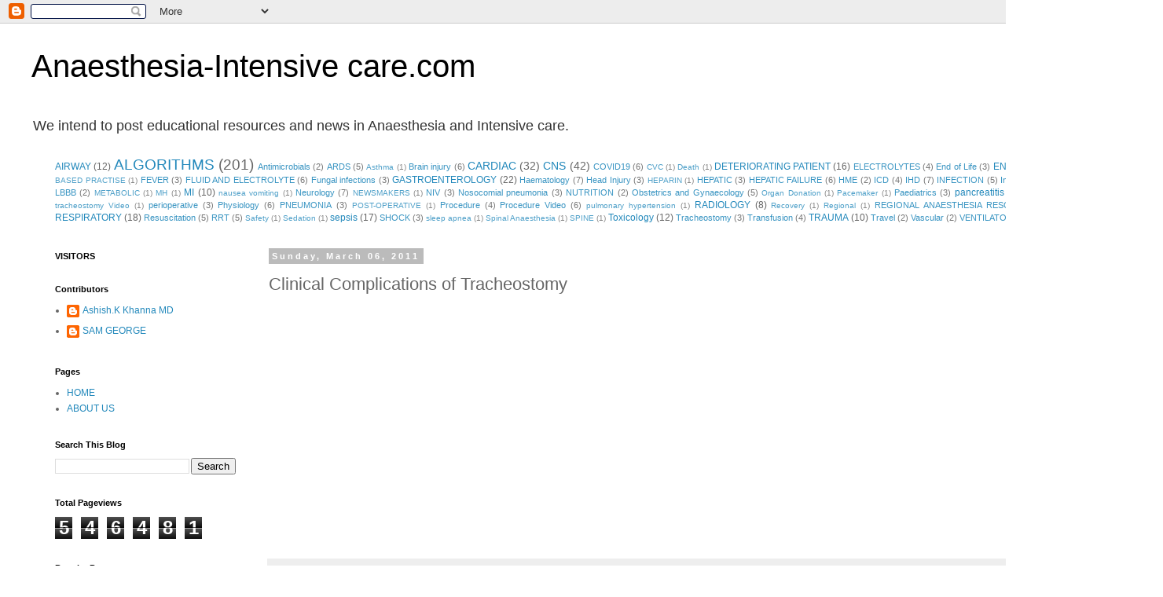

--- FILE ---
content_type: text/html; charset=UTF-8
request_url: http://www.anaesthesia-intensivecare.com/2011/03/clinical-complications-of-tracheostomy.html
body_size: 19635
content:
<!DOCTYPE html>
<html class='v2' dir='ltr' lang='en-GB'>
<head>
<link href='https://www.blogger.com/static/v1/widgets/335934321-css_bundle_v2.css' rel='stylesheet' type='text/css'/>
<meta content='width=1100' name='viewport'/>
<meta content='text/html; charset=UTF-8' http-equiv='Content-Type'/>
<meta content='blogger' name='generator'/>
<link href='http://www.anaesthesia-intensivecare.com/favicon.ico' rel='icon' type='image/x-icon'/>
<link href='http://www.anaesthesia-intensivecare.com/2011/03/clinical-complications-of-tracheostomy.html' rel='canonical'/>
<link rel="alternate" type="application/atom+xml" title="Anaesthesia-Intensive care.com - Atom" href="http://www.anaesthesia-intensivecare.com/feeds/posts/default" />
<link rel="alternate" type="application/rss+xml" title="Anaesthesia-Intensive care.com - RSS" href="http://www.anaesthesia-intensivecare.com/feeds/posts/default?alt=rss" />
<link rel="service.post" type="application/atom+xml" title="Anaesthesia-Intensive care.com - Atom" href="https://www.blogger.com/feeds/6947755897598055909/posts/default" />

<link rel="alternate" type="application/atom+xml" title="Anaesthesia-Intensive care.com - Atom" href="http://www.anaesthesia-intensivecare.com/feeds/1669192109051039705/comments/default" />
<!--Can't find substitution for tag [blog.ieCssRetrofitLinks]-->
<link href='https://i.ytimg.com/vi/UCYBGRj4Teo/hqdefault.jpg' rel='image_src'/>
<meta content='http://www.anaesthesia-intensivecare.com/2011/03/clinical-complications-of-tracheostomy.html' property='og:url'/>
<meta content='Clinical Complications of Tracheostomy' property='og:title'/>
<meta content='We intend to post educational resources and news in Anaesthesia and Intensive care.' property='og:description'/>
<meta content='https://lh3.googleusercontent.com/blogger_img_proxy/AEn0k_uDbaEkVd0omy9gR7WS99GXyJJaq4oSl_hWSUlg9_wauJu55IWbJ6Uw44Prr1ZzU34IUOd_r3kAT-7qsmCdX3bqYHPtN38uB26_sOSxiO6LcGFB=w1200-h630-n-k-no-nu' property='og:image'/>
<title>Anaesthesia-Intensive care.com: Clinical Complications of Tracheostomy</title>
<style id='page-skin-1' type='text/css'><!--
/*
-----------------------------------------------
Blogger Template Style
Name:     Simple
Designer: Blogger
URL:      www.blogger.com
----------------------------------------------- */
/* Content
----------------------------------------------- */
body {
font: normal normal 12px 'Trebuchet MS', Trebuchet, Verdana, sans-serif;
color: #666666;
background: #ffffff none repeat scroll top left;
padding: 0 0 0 0;
}
html body .region-inner {
min-width: 0;
max-width: 100%;
width: auto;
}
h2 {
font-size: 22px;
}
a:link {
text-decoration:none;
color: #2288bb;
}
a:visited {
text-decoration:none;
color: #888888;
}
a:hover {
text-decoration:underline;
color: #33aaff;
}
.body-fauxcolumn-outer .fauxcolumn-inner {
background: transparent none repeat scroll top left;
_background-image: none;
}
.body-fauxcolumn-outer .cap-top {
position: absolute;
z-index: 1;
height: 400px;
width: 100%;
}
.body-fauxcolumn-outer .cap-top .cap-left {
width: 100%;
background: transparent none repeat-x scroll top left;
_background-image: none;
}
.content-outer {
-moz-box-shadow: 0 0 0 rgba(0, 0, 0, .15);
-webkit-box-shadow: 0 0 0 rgba(0, 0, 0, .15);
-goog-ms-box-shadow: 0 0 0 #333333;
box-shadow: 0 0 0 rgba(0, 0, 0, .15);
margin-bottom: 1px;
}
.content-inner {
padding: 10px 40px;
}
.content-inner {
background-color: #ffffff;
}
/* Header
----------------------------------------------- */
.header-outer {
background: transparent none repeat-x scroll 0 -400px;
_background-image: none;
}
.Header h1 {
font: normal normal 40px Impact, sans-serif;
color: #000000;
text-shadow: 0 0 0 rgba(0, 0, 0, .2);
}
.Header h1 a {
color: #000000;
}
.Header .description {
font-size: 18px;
color: #333333;
}
.header-inner .Header .titlewrapper {
padding: 22px 0;
}
.header-inner .Header .descriptionwrapper {
padding: 0 0;
}
/* Tabs
----------------------------------------------- */
.tabs-inner .section:first-child {
border-top: 0 solid #dddddd;
}
.tabs-inner .section:first-child ul {
margin-top: -1px;
border-top: 1px solid #dddddd;
border-left: 1px solid #dddddd;
border-right: 1px solid #dddddd;
}
.tabs-inner .widget ul {
background: transparent none repeat-x scroll 0 -800px;
_background-image: none;
border-bottom: 1px solid #dddddd;
margin-top: 0;
margin-left: -30px;
margin-right: -30px;
}
.tabs-inner .widget li a {
display: inline-block;
padding: .6em 1em;
font: normal normal 12px 'Courier New', Courier, FreeMono, monospace;
color: #000000;
border-left: 1px solid #ffffff;
border-right: 1px solid #dddddd;
}
.tabs-inner .widget li:first-child a {
border-left: none;
}
.tabs-inner .widget li.selected a, .tabs-inner .widget li a:hover {
color: #000000;
background-color: #eeeeee;
text-decoration: none;
}
/* Columns
----------------------------------------------- */
.main-outer {
border-top: 0 solid transparent;
}
.fauxcolumn-left-outer .fauxcolumn-inner {
border-right: 1px solid transparent;
}
.fauxcolumn-right-outer .fauxcolumn-inner {
border-left: 1px solid transparent;
}
/* Headings
----------------------------------------------- */
div.widget > h2,
div.widget h2.title {
margin: 0 0 1em 0;
font: normal bold 11px 'Trebuchet MS',Trebuchet,Verdana,sans-serif;
color: #000000;
}
/* Widgets
----------------------------------------------- */
.widget .zippy {
color: #999999;
text-shadow: 2px 2px 1px rgba(0, 0, 0, .1);
}
.widget .popular-posts ul {
list-style: none;
}
/* Posts
----------------------------------------------- */
h2.date-header {
font: normal bold 11px Arial, Tahoma, Helvetica, FreeSans, sans-serif;
}
.date-header span {
background-color: #bbbbbb;
color: #ffffff;
padding: 0.4em;
letter-spacing: 3px;
margin: inherit;
}
.main-inner {
padding-top: 35px;
padding-bottom: 65px;
}
.main-inner .column-center-inner {
padding: 0 0;
}
.main-inner .column-center-inner .section {
margin: 0 1em;
}
.post {
margin: 0 0 45px 0;
}
h3.post-title, .comments h4 {
font: normal normal 22px 'Trebuchet MS',Trebuchet,Verdana,sans-serif;
margin: .75em 0 0;
}
.post-body {
font-size: 110%;
line-height: 1.4;
position: relative;
}
.post-body img, .post-body .tr-caption-container, .Profile img, .Image img,
.BlogList .item-thumbnail img {
padding: 2px;
background: #ffffff;
border: 1px solid #eeeeee;
-moz-box-shadow: 1px 1px 5px rgba(0, 0, 0, .1);
-webkit-box-shadow: 1px 1px 5px rgba(0, 0, 0, .1);
box-shadow: 1px 1px 5px rgba(0, 0, 0, .1);
}
.post-body img, .post-body .tr-caption-container {
padding: 5px;
}
.post-body .tr-caption-container {
color: #666666;
}
.post-body .tr-caption-container img {
padding: 0;
background: transparent;
border: none;
-moz-box-shadow: 0 0 0 rgba(0, 0, 0, .1);
-webkit-box-shadow: 0 0 0 rgba(0, 0, 0, .1);
box-shadow: 0 0 0 rgba(0, 0, 0, .1);
}
.post-header {
margin: 0 0 1.5em;
line-height: 1.6;
font-size: 90%;
}
.post-footer {
margin: 20px -2px 0;
padding: 5px 10px;
color: #666666;
background-color: #eeeeee;
border-bottom: 1px solid #eeeeee;
line-height: 1.6;
font-size: 90%;
}
#comments .comment-author {
padding-top: 1.5em;
border-top: 1px solid transparent;
background-position: 0 1.5em;
}
#comments .comment-author:first-child {
padding-top: 0;
border-top: none;
}
.avatar-image-container {
margin: .2em 0 0;
}
#comments .avatar-image-container img {
border: 1px solid #eeeeee;
}
/* Comments
----------------------------------------------- */
.comments .comments-content .icon.blog-author {
background-repeat: no-repeat;
background-image: url([data-uri]);
}
.comments .comments-content .loadmore a {
border-top: 1px solid #999999;
border-bottom: 1px solid #999999;
}
.comments .comment-thread.inline-thread {
background-color: #eeeeee;
}
.comments .continue {
border-top: 2px solid #999999;
}
/* Accents
---------------------------------------------- */
.section-columns td.columns-cell {
border-left: 1px solid transparent;
}
.blog-pager {
background: transparent url(https://resources.blogblog.com/blogblog/data/1kt/simple/paging_dot.png) repeat-x scroll top center;
}
.blog-pager-older-link, .home-link,
.blog-pager-newer-link {
background-color: #ffffff;
padding: 5px;
}
.footer-outer {
border-top: 1px dashed #bbbbbb;
}
/* Mobile
----------------------------------------------- */
body.mobile  {
background-size: auto;
}
.mobile .body-fauxcolumn-outer {
background: transparent none repeat scroll top left;
}
.mobile .body-fauxcolumn-outer .cap-top {
background-size: 100% auto;
}
.mobile .content-outer {
-webkit-box-shadow: 0 0 3px rgba(0, 0, 0, .15);
box-shadow: 0 0 3px rgba(0, 0, 0, .15);
}
.mobile .tabs-inner .widget ul {
margin-left: 0;
margin-right: 0;
}
.mobile .post {
margin: 0;
}
.mobile .main-inner .column-center-inner .section {
margin: 0;
}
.mobile .date-header span {
padding: 0.1em 10px;
margin: 0 -10px;
}
.mobile h3.post-title {
margin: 0;
}
.mobile .blog-pager {
background: transparent none no-repeat scroll top center;
}
.mobile .footer-outer {
border-top: none;
}
.mobile .main-inner, .mobile .footer-inner {
background-color: #ffffff;
}
.mobile-index-contents {
color: #666666;
}
.mobile-link-button {
background-color: #2288bb;
}
.mobile-link-button a:link, .mobile-link-button a:visited {
color: #ffffff;
}
.mobile .tabs-inner .section:first-child {
border-top: none;
}
.mobile .tabs-inner .PageList .widget-content {
background-color: #eeeeee;
color: #000000;
border-top: 1px solid #dddddd;
border-bottom: 1px solid #dddddd;
}
.mobile .tabs-inner .PageList .widget-content .pagelist-arrow {
border-left: 1px solid #dddddd;
}

--></style>
<style id='template-skin-1' type='text/css'><!--
body {
min-width: 1480px;
}
.content-outer, .content-fauxcolumn-outer, .region-inner {
min-width: 1480px;
max-width: 1480px;
_width: 1480px;
}
.main-inner .columns {
padding-left: 290px;
padding-right: 0px;
}
.main-inner .fauxcolumn-center-outer {
left: 290px;
right: 0px;
/* IE6 does not respect left and right together */
_width: expression(this.parentNode.offsetWidth -
parseInt("290px") -
parseInt("0px") + 'px');
}
.main-inner .fauxcolumn-left-outer {
width: 290px;
}
.main-inner .fauxcolumn-right-outer {
width: 0px;
}
.main-inner .column-left-outer {
width: 290px;
right: 100%;
margin-left: -290px;
}
.main-inner .column-right-outer {
width: 0px;
margin-right: -0px;
}
#layout {
min-width: 0;
}
#layout .content-outer {
min-width: 0;
width: 800px;
}
#layout .region-inner {
min-width: 0;
width: auto;
}
body#layout div.add_widget {
padding: 8px;
}
body#layout div.add_widget a {
margin-left: 32px;
}
--></style>
<link href='https://www.blogger.com/dyn-css/authorization.css?targetBlogID=6947755897598055909&amp;zx=c4fbcb9e-e534-413c-a476-193ad9a6286a' media='none' onload='if(media!=&#39;all&#39;)media=&#39;all&#39;' rel='stylesheet'/><noscript><link href='https://www.blogger.com/dyn-css/authorization.css?targetBlogID=6947755897598055909&amp;zx=c4fbcb9e-e534-413c-a476-193ad9a6286a' rel='stylesheet'/></noscript>
<meta name='google-adsense-platform-account' content='ca-host-pub-1556223355139109'/>
<meta name='google-adsense-platform-domain' content='blogspot.com'/>

<!-- data-ad-client=ca-pub-0694910609300017 -->

</head>
<body class='loading variant-simplysimple'>
<div class='navbar section' id='navbar' name='Navbar'><div class='widget Navbar' data-version='1' id='Navbar1'><script type="text/javascript">
    function setAttributeOnload(object, attribute, val) {
      if(window.addEventListener) {
        window.addEventListener('load',
          function(){ object[attribute] = val; }, false);
      } else {
        window.attachEvent('onload', function(){ object[attribute] = val; });
      }
    }
  </script>
<div id="navbar-iframe-container"></div>
<script type="text/javascript" src="https://apis.google.com/js/platform.js"></script>
<script type="text/javascript">
      gapi.load("gapi.iframes:gapi.iframes.style.bubble", function() {
        if (gapi.iframes && gapi.iframes.getContext) {
          gapi.iframes.getContext().openChild({
              url: 'https://www.blogger.com/navbar/6947755897598055909?po\x3d1669192109051039705\x26origin\x3dhttp://www.anaesthesia-intensivecare.com',
              where: document.getElementById("navbar-iframe-container"),
              id: "navbar-iframe"
          });
        }
      });
    </script><script type="text/javascript">
(function() {
var script = document.createElement('script');
script.type = 'text/javascript';
script.src = '//pagead2.googlesyndication.com/pagead/js/google_top_exp.js';
var head = document.getElementsByTagName('head')[0];
if (head) {
head.appendChild(script);
}})();
</script>
</div></div>
<div class='body-fauxcolumns'>
<div class='fauxcolumn-outer body-fauxcolumn-outer'>
<div class='cap-top'>
<div class='cap-left'></div>
<div class='cap-right'></div>
</div>
<div class='fauxborder-left'>
<div class='fauxborder-right'></div>
<div class='fauxcolumn-inner'>
</div>
</div>
<div class='cap-bottom'>
<div class='cap-left'></div>
<div class='cap-right'></div>
</div>
</div>
</div>
<div class='content'>
<div class='content-fauxcolumns'>
<div class='fauxcolumn-outer content-fauxcolumn-outer'>
<div class='cap-top'>
<div class='cap-left'></div>
<div class='cap-right'></div>
</div>
<div class='fauxborder-left'>
<div class='fauxborder-right'></div>
<div class='fauxcolumn-inner'>
</div>
</div>
<div class='cap-bottom'>
<div class='cap-left'></div>
<div class='cap-right'></div>
</div>
</div>
</div>
<div class='content-outer'>
<div class='content-cap-top cap-top'>
<div class='cap-left'></div>
<div class='cap-right'></div>
</div>
<div class='fauxborder-left content-fauxborder-left'>
<div class='fauxborder-right content-fauxborder-right'></div>
<div class='content-inner'>
<header>
<div class='header-outer'>
<div class='header-cap-top cap-top'>
<div class='cap-left'></div>
<div class='cap-right'></div>
</div>
<div class='fauxborder-left header-fauxborder-left'>
<div class='fauxborder-right header-fauxborder-right'></div>
<div class='region-inner header-inner'>
<div class='header section' id='header' name='Header'><div class='widget Header' data-version='1' id='Header1'>
<div id='header-inner'>
<div class='titlewrapper'>
<h1 class='title'>
<a href='http://www.anaesthesia-intensivecare.com/'>
Anaesthesia-Intensive care.com
</a>
</h1>
</div>
<div class='descriptionwrapper'>
<p class='description'><span>We intend to post educational resources and news in Anaesthesia and Intensive care.</span></p>
</div>
</div>
</div></div>
</div>
</div>
<div class='header-cap-bottom cap-bottom'>
<div class='cap-left'></div>
<div class='cap-right'></div>
</div>
</div>
</header>
<div class='tabs-outer'>
<div class='tabs-cap-top cap-top'>
<div class='cap-left'></div>
<div class='cap-right'></div>
</div>
<div class='fauxborder-left tabs-fauxborder-left'>
<div class='fauxborder-right tabs-fauxborder-right'></div>
<div class='region-inner tabs-inner'>
<div class='tabs section' id='crosscol' name='Cross-column'><div class='widget Label' data-version='1' id='Label1'>
<h2>Labels</h2>
<div class='widget-content cloud-label-widget-content'>
<span class='label-size label-size-3'>
<a dir='ltr' href='http://www.anaesthesia-intensivecare.com/search/label/AIRWAY'>AIRWAY</a>
<span class='label-count' dir='ltr'>(12)</span>
</span>
<span class='label-size label-size-5'>
<a dir='ltr' href='http://www.anaesthesia-intensivecare.com/search/label/ALGORITHMS'>ALGORITHMS</a>
<span class='label-count' dir='ltr'>(201)</span>
</span>
<span class='label-size label-size-2'>
<a dir='ltr' href='http://www.anaesthesia-intensivecare.com/search/label/Antimicrobials'>Antimicrobials</a>
<span class='label-count' dir='ltr'>(2)</span>
</span>
<span class='label-size label-size-2'>
<a dir='ltr' href='http://www.anaesthesia-intensivecare.com/search/label/ARDS'>ARDS</a>
<span class='label-count' dir='ltr'>(5)</span>
</span>
<span class='label-size label-size-1'>
<a dir='ltr' href='http://www.anaesthesia-intensivecare.com/search/label/Asthma'>Asthma</a>
<span class='label-count' dir='ltr'>(1)</span>
</span>
<span class='label-size label-size-2'>
<a dir='ltr' href='http://www.anaesthesia-intensivecare.com/search/label/Brain%20injury'>Brain injury</a>
<span class='label-count' dir='ltr'>(6)</span>
</span>
<span class='label-size label-size-4'>
<a dir='ltr' href='http://www.anaesthesia-intensivecare.com/search/label/CARDIAC'>CARDIAC</a>
<span class='label-count' dir='ltr'>(32)</span>
</span>
<span class='label-size label-size-4'>
<a dir='ltr' href='http://www.anaesthesia-intensivecare.com/search/label/CNS'>CNS</a>
<span class='label-count' dir='ltr'>(42)</span>
</span>
<span class='label-size label-size-2'>
<a dir='ltr' href='http://www.anaesthesia-intensivecare.com/search/label/COVID19'>COVID19</a>
<span class='label-count' dir='ltr'>(6)</span>
</span>
<span class='label-size label-size-1'>
<a dir='ltr' href='http://www.anaesthesia-intensivecare.com/search/label/CVC'>CVC</a>
<span class='label-count' dir='ltr'>(1)</span>
</span>
<span class='label-size label-size-1'>
<a dir='ltr' href='http://www.anaesthesia-intensivecare.com/search/label/Death'>Death</a>
<span class='label-count' dir='ltr'>(1)</span>
</span>
<span class='label-size label-size-3'>
<a dir='ltr' href='http://www.anaesthesia-intensivecare.com/search/label/DETERIORATING%20PATIENT'>DETERIORATING PATIENT</a>
<span class='label-count' dir='ltr'>(16)</span>
</span>
<span class='label-size label-size-2'>
<a dir='ltr' href='http://www.anaesthesia-intensivecare.com/search/label/ELECTROLYTES'>ELECTROLYTES</a>
<span class='label-count' dir='ltr'>(4)</span>
</span>
<span class='label-size label-size-2'>
<a dir='ltr' href='http://www.anaesthesia-intensivecare.com/search/label/End%20of%20Life'>End of Life</a>
<span class='label-count' dir='ltr'>(3)</span>
</span>
<span class='label-size label-size-3'>
<a dir='ltr' href='http://www.anaesthesia-intensivecare.com/search/label/ENDOCRINE'>ENDOCRINE</a>
<span class='label-count' dir='ltr'>(8)</span>
</span>
<span class='label-size label-size-1'>
<a dir='ltr' href='http://www.anaesthesia-intensivecare.com/search/label/EVIDENCE%20BASED%20PRACTISE'>EVIDENCE BASED PRACTISE</a>
<span class='label-count' dir='ltr'>(1)</span>
</span>
<span class='label-size label-size-2'>
<a dir='ltr' href='http://www.anaesthesia-intensivecare.com/search/label/FEVER'>FEVER</a>
<span class='label-count' dir='ltr'>(3)</span>
</span>
<span class='label-size label-size-2'>
<a dir='ltr' href='http://www.anaesthesia-intensivecare.com/search/label/FLUID%20AND%20ELECTROLYTE'>FLUID AND ELECTROLYTE</a>
<span class='label-count' dir='ltr'>(6)</span>
</span>
<span class='label-size label-size-2'>
<a dir='ltr' href='http://www.anaesthesia-intensivecare.com/search/label/Fungal%20infections'>Fungal infections</a>
<span class='label-count' dir='ltr'>(3)</span>
</span>
<span class='label-size label-size-3'>
<a dir='ltr' href='http://www.anaesthesia-intensivecare.com/search/label/GASTROENTEROLOGY'>GASTROENTEROLOGY</a>
<span class='label-count' dir='ltr'>(22)</span>
</span>
<span class='label-size label-size-2'>
<a dir='ltr' href='http://www.anaesthesia-intensivecare.com/search/label/Haematology'>Haematology</a>
<span class='label-count' dir='ltr'>(7)</span>
</span>
<span class='label-size label-size-2'>
<a dir='ltr' href='http://www.anaesthesia-intensivecare.com/search/label/Head%20Injury'>Head Injury</a>
<span class='label-count' dir='ltr'>(3)</span>
</span>
<span class='label-size label-size-1'>
<a dir='ltr' href='http://www.anaesthesia-intensivecare.com/search/label/HEPARIN'>HEPARIN</a>
<span class='label-count' dir='ltr'>(1)</span>
</span>
<span class='label-size label-size-2'>
<a dir='ltr' href='http://www.anaesthesia-intensivecare.com/search/label/HEPATIC'>HEPATIC</a>
<span class='label-count' dir='ltr'>(3)</span>
</span>
<span class='label-size label-size-2'>
<a dir='ltr' href='http://www.anaesthesia-intensivecare.com/search/label/HEPATIC%20FAILURE'>HEPATIC FAILURE</a>
<span class='label-count' dir='ltr'>(6)</span>
</span>
<span class='label-size label-size-2'>
<a dir='ltr' href='http://www.anaesthesia-intensivecare.com/search/label/HME'>HME</a>
<span class='label-count' dir='ltr'>(2)</span>
</span>
<span class='label-size label-size-2'>
<a dir='ltr' href='http://www.anaesthesia-intensivecare.com/search/label/ICD'>ICD</a>
<span class='label-count' dir='ltr'>(4)</span>
</span>
<span class='label-size label-size-2'>
<a dir='ltr' href='http://www.anaesthesia-intensivecare.com/search/label/IHD'>IHD</a>
<span class='label-count' dir='ltr'>(7)</span>
</span>
<span class='label-size label-size-2'>
<a dir='ltr' href='http://www.anaesthesia-intensivecare.com/search/label/INFECTION'>INFECTION</a>
<span class='label-count' dir='ltr'>(5)</span>
</span>
<span class='label-size label-size-2'>
<a dir='ltr' href='http://www.anaesthesia-intensivecare.com/search/label/Insulin'>Insulin</a>
<span class='label-count' dir='ltr'>(4)</span>
</span>
<span class='label-size label-size-1'>
<a dir='ltr' href='http://www.anaesthesia-intensivecare.com/search/label/labour%20epidural'>labour epidural</a>
<span class='label-count' dir='ltr'>(1)</span>
</span>
<span class='label-size label-size-2'>
<a dir='ltr' href='http://www.anaesthesia-intensivecare.com/search/label/LBBB'>LBBB</a>
<span class='label-count' dir='ltr'>(2)</span>
</span>
<span class='label-size label-size-1'>
<a dir='ltr' href='http://www.anaesthesia-intensivecare.com/search/label/METABOLIC'>METABOLIC</a>
<span class='label-count' dir='ltr'>(1)</span>
</span>
<span class='label-size label-size-1'>
<a dir='ltr' href='http://www.anaesthesia-intensivecare.com/search/label/MH'>MH</a>
<span class='label-count' dir='ltr'>(1)</span>
</span>
<span class='label-size label-size-3'>
<a dir='ltr' href='http://www.anaesthesia-intensivecare.com/search/label/MI'>MI</a>
<span class='label-count' dir='ltr'>(10)</span>
</span>
<span class='label-size label-size-1'>
<a dir='ltr' href='http://www.anaesthesia-intensivecare.com/search/label/nausea%20vomiting'>nausea vomiting</a>
<span class='label-count' dir='ltr'>(1)</span>
</span>
<span class='label-size label-size-2'>
<a dir='ltr' href='http://www.anaesthesia-intensivecare.com/search/label/Neurology'>Neurology</a>
<span class='label-count' dir='ltr'>(7)</span>
</span>
<span class='label-size label-size-1'>
<a dir='ltr' href='http://www.anaesthesia-intensivecare.com/search/label/NEWSMAKERS'>NEWSMAKERS</a>
<span class='label-count' dir='ltr'>(1)</span>
</span>
<span class='label-size label-size-2'>
<a dir='ltr' href='http://www.anaesthesia-intensivecare.com/search/label/NIV'>NIV</a>
<span class='label-count' dir='ltr'>(3)</span>
</span>
<span class='label-size label-size-2'>
<a dir='ltr' href='http://www.anaesthesia-intensivecare.com/search/label/Nosocomial%20pneumonia'>Nosocomial pneumonia</a>
<span class='label-count' dir='ltr'>(3)</span>
</span>
<span class='label-size label-size-2'>
<a dir='ltr' href='http://www.anaesthesia-intensivecare.com/search/label/NUTRITION'>NUTRITION</a>
<span class='label-count' dir='ltr'>(2)</span>
</span>
<span class='label-size label-size-2'>
<a dir='ltr' href='http://www.anaesthesia-intensivecare.com/search/label/Obstetrics%20and%20Gynaecology'>Obstetrics and Gynaecology</a>
<span class='label-count' dir='ltr'>(5)</span>
</span>
<span class='label-size label-size-1'>
<a dir='ltr' href='http://www.anaesthesia-intensivecare.com/search/label/Organ%20Donation'>Organ Donation</a>
<span class='label-count' dir='ltr'>(1)</span>
</span>
<span class='label-size label-size-1'>
<a dir='ltr' href='http://www.anaesthesia-intensivecare.com/search/label/Pacemaker'>Pacemaker</a>
<span class='label-count' dir='ltr'>(1)</span>
</span>
<span class='label-size label-size-2'>
<a dir='ltr' href='http://www.anaesthesia-intensivecare.com/search/label/Paediatrics'>Paediatrics</a>
<span class='label-count' dir='ltr'>(3)</span>
</span>
<span class='label-size label-size-3'>
<a dir='ltr' href='http://www.anaesthesia-intensivecare.com/search/label/pancreatitis'>pancreatitis</a>
<span class='label-count' dir='ltr'>(10)</span>
</span>
<span class='label-size label-size-2'>
<a dir='ltr' href='http://www.anaesthesia-intensivecare.com/search/label/PE'>PE</a>
<span class='label-count' dir='ltr'>(5)</span>
</span>
<span class='label-size label-size-1'>
<a dir='ltr' href='http://www.anaesthesia-intensivecare.com/search/label/Percutaneous%20tracheostomy%20Video'>Percutaneous tracheostomy Video</a>
<span class='label-count' dir='ltr'>(1)</span>
</span>
<span class='label-size label-size-2'>
<a dir='ltr' href='http://www.anaesthesia-intensivecare.com/search/label/perioperative'>perioperative</a>
<span class='label-count' dir='ltr'>(3)</span>
</span>
<span class='label-size label-size-2'>
<a dir='ltr' href='http://www.anaesthesia-intensivecare.com/search/label/Physiology'>Physiology</a>
<span class='label-count' dir='ltr'>(6)</span>
</span>
<span class='label-size label-size-2'>
<a dir='ltr' href='http://www.anaesthesia-intensivecare.com/search/label/PNEUMONIA'>PNEUMONIA</a>
<span class='label-count' dir='ltr'>(3)</span>
</span>
<span class='label-size label-size-1'>
<a dir='ltr' href='http://www.anaesthesia-intensivecare.com/search/label/POST-OPERATIVE'>POST-OPERATIVE</a>
<span class='label-count' dir='ltr'>(1)</span>
</span>
<span class='label-size label-size-2'>
<a dir='ltr' href='http://www.anaesthesia-intensivecare.com/search/label/Procedure'>Procedure</a>
<span class='label-count' dir='ltr'>(4)</span>
</span>
<span class='label-size label-size-2'>
<a dir='ltr' href='http://www.anaesthesia-intensivecare.com/search/label/Procedure%20Video'>Procedure Video</a>
<span class='label-count' dir='ltr'>(6)</span>
</span>
<span class='label-size label-size-1'>
<a dir='ltr' href='http://www.anaesthesia-intensivecare.com/search/label/pulmonary%20hypertension'>pulmonary hypertension</a>
<span class='label-count' dir='ltr'>(1)</span>
</span>
<span class='label-size label-size-3'>
<a dir='ltr' href='http://www.anaesthesia-intensivecare.com/search/label/RADIOLOGY'>RADIOLOGY</a>
<span class='label-count' dir='ltr'>(8)</span>
</span>
<span class='label-size label-size-1'>
<a dir='ltr' href='http://www.anaesthesia-intensivecare.com/search/label/Recovery'>Recovery</a>
<span class='label-count' dir='ltr'>(1)</span>
</span>
<span class='label-size label-size-1'>
<a dir='ltr' href='http://www.anaesthesia-intensivecare.com/search/label/Regional'>Regional</a>
<span class='label-count' dir='ltr'>(1)</span>
</span>
<span class='label-size label-size-2'>
<a dir='ltr' href='http://www.anaesthesia-intensivecare.com/search/label/REGIONAL%20ANAESTHESIA%20RESOURCES'>REGIONAL ANAESTHESIA RESOURCES</a>
<span class='label-count' dir='ltr'>(5)</span>
</span>
<span class='label-size label-size-3'>
<a dir='ltr' href='http://www.anaesthesia-intensivecare.com/search/label/Renal'>Renal</a>
<span class='label-count' dir='ltr'>(22)</span>
</span>
<span class='label-size label-size-3'>
<a dir='ltr' href='http://www.anaesthesia-intensivecare.com/search/label/RESPIRATORY'>RESPIRATORY</a>
<span class='label-count' dir='ltr'>(18)</span>
</span>
<span class='label-size label-size-2'>
<a dir='ltr' href='http://www.anaesthesia-intensivecare.com/search/label/Resuscitation'>Resuscitation</a>
<span class='label-count' dir='ltr'>(5)</span>
</span>
<span class='label-size label-size-2'>
<a dir='ltr' href='http://www.anaesthesia-intensivecare.com/search/label/RRT'>RRT</a>
<span class='label-count' dir='ltr'>(5)</span>
</span>
<span class='label-size label-size-1'>
<a dir='ltr' href='http://www.anaesthesia-intensivecare.com/search/label/Safety'>Safety</a>
<span class='label-count' dir='ltr'>(1)</span>
</span>
<span class='label-size label-size-1'>
<a dir='ltr' href='http://www.anaesthesia-intensivecare.com/search/label/Sedation'>Sedation</a>
<span class='label-count' dir='ltr'>(1)</span>
</span>
<span class='label-size label-size-3'>
<a dir='ltr' href='http://www.anaesthesia-intensivecare.com/search/label/sepsis'>sepsis</a>
<span class='label-count' dir='ltr'>(17)</span>
</span>
<span class='label-size label-size-2'>
<a dir='ltr' href='http://www.anaesthesia-intensivecare.com/search/label/SHOCK'>SHOCK</a>
<span class='label-count' dir='ltr'>(3)</span>
</span>
<span class='label-size label-size-1'>
<a dir='ltr' href='http://www.anaesthesia-intensivecare.com/search/label/sleep%20apnea'>sleep apnea</a>
<span class='label-count' dir='ltr'>(1)</span>
</span>
<span class='label-size label-size-1'>
<a dir='ltr' href='http://www.anaesthesia-intensivecare.com/search/label/Spinal%20Anaesthesia'>Spinal Anaesthesia</a>
<span class='label-count' dir='ltr'>(1)</span>
</span>
<span class='label-size label-size-1'>
<a dir='ltr' href='http://www.anaesthesia-intensivecare.com/search/label/SPINE'>SPINE</a>
<span class='label-count' dir='ltr'>(1)</span>
</span>
<span class='label-size label-size-3'>
<a dir='ltr' href='http://www.anaesthesia-intensivecare.com/search/label/Toxicology'>Toxicology</a>
<span class='label-count' dir='ltr'>(12)</span>
</span>
<span class='label-size label-size-2'>
<a dir='ltr' href='http://www.anaesthesia-intensivecare.com/search/label/Tracheostomy'>Tracheostomy</a>
<span class='label-count' dir='ltr'>(3)</span>
</span>
<span class='label-size label-size-2'>
<a dir='ltr' href='http://www.anaesthesia-intensivecare.com/search/label/Transfusion'>Transfusion</a>
<span class='label-count' dir='ltr'>(4)</span>
</span>
<span class='label-size label-size-3'>
<a dir='ltr' href='http://www.anaesthesia-intensivecare.com/search/label/TRAUMA'>TRAUMA</a>
<span class='label-count' dir='ltr'>(10)</span>
</span>
<span class='label-size label-size-2'>
<a dir='ltr' href='http://www.anaesthesia-intensivecare.com/search/label/Travel'>Travel</a>
<span class='label-count' dir='ltr'>(2)</span>
</span>
<span class='label-size label-size-2'>
<a dir='ltr' href='http://www.anaesthesia-intensivecare.com/search/label/Vascular'>Vascular</a>
<span class='label-count' dir='ltr'>(2)</span>
</span>
<span class='label-size label-size-2'>
<a dir='ltr' href='http://www.anaesthesia-intensivecare.com/search/label/VENTILATOR'>VENTILATOR</a>
<span class='label-count' dir='ltr'>(2)</span>
</span>
<div class='clear'></div>
</div>
</div></div>
<div class='tabs no-items section' id='crosscol-overflow' name='Cross-Column 2'></div>
</div>
</div>
<div class='tabs-cap-bottom cap-bottom'>
<div class='cap-left'></div>
<div class='cap-right'></div>
</div>
</div>
<div class='main-outer'>
<div class='main-cap-top cap-top'>
<div class='cap-left'></div>
<div class='cap-right'></div>
</div>
<div class='fauxborder-left main-fauxborder-left'>
<div class='fauxborder-right main-fauxborder-right'></div>
<div class='region-inner main-inner'>
<div class='columns fauxcolumns'>
<div class='fauxcolumn-outer fauxcolumn-center-outer'>
<div class='cap-top'>
<div class='cap-left'></div>
<div class='cap-right'></div>
</div>
<div class='fauxborder-left'>
<div class='fauxborder-right'></div>
<div class='fauxcolumn-inner'>
</div>
</div>
<div class='cap-bottom'>
<div class='cap-left'></div>
<div class='cap-right'></div>
</div>
</div>
<div class='fauxcolumn-outer fauxcolumn-left-outer'>
<div class='cap-top'>
<div class='cap-left'></div>
<div class='cap-right'></div>
</div>
<div class='fauxborder-left'>
<div class='fauxborder-right'></div>
<div class='fauxcolumn-inner'>
</div>
</div>
<div class='cap-bottom'>
<div class='cap-left'></div>
<div class='cap-right'></div>
</div>
</div>
<div class='fauxcolumn-outer fauxcolumn-right-outer'>
<div class='cap-top'>
<div class='cap-left'></div>
<div class='cap-right'></div>
</div>
<div class='fauxborder-left'>
<div class='fauxborder-right'></div>
<div class='fauxcolumn-inner'>
</div>
</div>
<div class='cap-bottom'>
<div class='cap-left'></div>
<div class='cap-right'></div>
</div>
</div>
<!-- corrects IE6 width calculation -->
<div class='columns-inner'>
<div class='column-center-outer'>
<div class='column-center-inner'>
<div class='main section' id='main' name='Main'><div class='widget Blog' data-version='1' id='Blog1'>
<div class='blog-posts hfeed'>

          <div class="date-outer">
        
<h2 class='date-header'><span>Sunday, March 06, 2011</span></h2>

          <div class="date-posts">
        
<div class='post-outer'>
<div class='post hentry uncustomized-post-template' itemprop='blogPost' itemscope='itemscope' itemtype='http://schema.org/BlogPosting'>
<meta content='https://i.ytimg.com/vi/UCYBGRj4Teo/hqdefault.jpg' itemprop='image_url'/>
<meta content='6947755897598055909' itemprop='blogId'/>
<meta content='1669192109051039705' itemprop='postId'/>
<a name='1669192109051039705'></a>
<h3 class='post-title entry-title' itemprop='name'>
Clinical Complications of Tracheostomy
</h3>
<div class='post-header'>
<div class='post-header-line-1'></div>
</div>
<div class='post-body entry-content' id='post-body-1669192109051039705' itemprop='description articleBody'>
<iframe width="480" height="295" src="http://www.youtube.com/embed/UCYBGRj4Teo?fs=1" frameborder="0" allowFullScreen=""></iframe>
<div style='clear: both;'></div>
</div>
<div class='post-footer'>
<div class='post-footer-line post-footer-line-1'>
<span class='post-author vcard'>
By
<span class='fn' itemprop='author' itemscope='itemscope' itemtype='http://schema.org/Person'>
<meta content='https://www.blogger.com/profile/14269969052072448178' itemprop='url'/>
<a class='g-profile' href='https://www.blogger.com/profile/14269969052072448178' rel='author' title='author profile'>
<span itemprop='name'>SAM GEORGE</span>
</a>
</span>
</span>
<span class='post-timestamp'>
-
<meta content='http://www.anaesthesia-intensivecare.com/2011/03/clinical-complications-of-tracheostomy.html' itemprop='url'/>
<a class='timestamp-link' href='http://www.anaesthesia-intensivecare.com/2011/03/clinical-complications-of-tracheostomy.html' rel='bookmark' title='permanent link'><abbr class='published' itemprop='datePublished' title='2011-03-06T19:27:00Z'>March 06, 2011</abbr></a>
</span>
<span class='post-comment-link'>
</span>
<span class='post-icons'>
<span class='item-action'>
<a href='https://www.blogger.com/email-post/6947755897598055909/1669192109051039705' title='Email Post'>
<img alt='' class='icon-action' height='13' src='https://resources.blogblog.com/img/icon18_email.gif' width='18'/>
</a>
</span>
</span>
<div class='post-share-buttons goog-inline-block'>
<a class='goog-inline-block share-button sb-email' href='https://www.blogger.com/share-post.g?blogID=6947755897598055909&postID=1669192109051039705&target=email' target='_blank' title='Email This'><span class='share-button-link-text'>Email This</span></a><a class='goog-inline-block share-button sb-blog' href='https://www.blogger.com/share-post.g?blogID=6947755897598055909&postID=1669192109051039705&target=blog' onclick='window.open(this.href, "_blank", "height=270,width=475"); return false;' target='_blank' title='BlogThis!'><span class='share-button-link-text'>BlogThis!</span></a><a class='goog-inline-block share-button sb-twitter' href='https://www.blogger.com/share-post.g?blogID=6947755897598055909&postID=1669192109051039705&target=twitter' target='_blank' title='Share to X'><span class='share-button-link-text'>Share to X</span></a><a class='goog-inline-block share-button sb-facebook' href='https://www.blogger.com/share-post.g?blogID=6947755897598055909&postID=1669192109051039705&target=facebook' onclick='window.open(this.href, "_blank", "height=430,width=640"); return false;' target='_blank' title='Share to Facebook'><span class='share-button-link-text'>Share to Facebook</span></a><a class='goog-inline-block share-button sb-pinterest' href='https://www.blogger.com/share-post.g?blogID=6947755897598055909&postID=1669192109051039705&target=pinterest' target='_blank' title='Share to Pinterest'><span class='share-button-link-text'>Share to Pinterest</span></a>
</div>
</div>
<div class='post-footer-line post-footer-line-2'>
<span class='post-labels'>
</span>
</div>
<div class='post-footer-line post-footer-line-3'>
<span class='post-location'>
</span>
</div>
</div>
</div>
<div class='comments' id='comments'>
<a name='comments'></a>
<h4>No comments:</h4>
<div id='Blog1_comments-block-wrapper'>
<dl class='avatar-comment-indent' id='comments-block'>
</dl>
</div>
<p class='comment-footer'>
<div class='comment-form'>
<a name='comment-form'></a>
<h4 id='comment-post-message'>Post a Comment</h4>
<p>
</p>
<p>Note: only a member of this blog may post a comment.</p>
<a href='https://www.blogger.com/comment/frame/6947755897598055909?po=1669192109051039705&hl=en-GB&saa=85391&origin=http://www.anaesthesia-intensivecare.com' id='comment-editor-src'></a>
<iframe allowtransparency='true' class='blogger-iframe-colorize blogger-comment-from-post' frameborder='0' height='410px' id='comment-editor' name='comment-editor' src='' width='100%'></iframe>
<script src='https://www.blogger.com/static/v1/jsbin/2830521187-comment_from_post_iframe.js' type='text/javascript'></script>
<script type='text/javascript'>
      BLOG_CMT_createIframe('https://www.blogger.com/rpc_relay.html');
    </script>
</div>
</p>
</div>
</div>

        </div></div>
      
</div>
<div class='blog-pager' id='blog-pager'>
<span id='blog-pager-newer-link'>
<a class='blog-pager-newer-link' href='http://www.anaesthesia-intensivecare.com/2011/03/what-is-fenestrated-tracheostomy.html' id='Blog1_blog-pager-newer-link' title='Newer Post'>Newer Post</a>
</span>
<span id='blog-pager-older-link'>
<a class='blog-pager-older-link' href='http://www.anaesthesia-intensivecare.com/2011/03/introduction-normal-physiology.html' id='Blog1_blog-pager-older-link' title='Older Post'>Older Post</a>
</span>
<a class='home-link' href='http://www.anaesthesia-intensivecare.com/'>Home</a>
</div>
<div class='clear'></div>
<div class='post-feeds'>
<div class='feed-links'>
Subscribe to:
<a class='feed-link' href='http://www.anaesthesia-intensivecare.com/feeds/1669192109051039705/comments/default' target='_blank' type='application/atom+xml'>Post Comments (Atom)</a>
</div>
</div>
</div></div>
</div>
</div>
<div class='column-left-outer'>
<div class='column-left-inner'>
<aside>
<div class='sidebar section' id='sidebar-left-1'><div class='widget HTML' data-version='1' id='HTML1'>
<h2 class='title'>VISITORS</h2>
<div class='widget-content'>
<script type="text/javascript" src="//rf.revolvermaps.com/0/0/7.js?i=5no8yywo7bm&amp;m=0&amp;c=ff0000&amp;cr1=ffffff&amp;sx=0" async="async"></script>
</div>
<div class='clear'></div>
</div><div class='widget Profile' data-version='1' id='Profile1'>
<h2>Contributors</h2>
<div class='widget-content'>
<ul>
<li><a class='profile-name-link g-profile' href='https://www.blogger.com/profile/07439630593110659641' style='background-image: url(//www.blogger.com/img/logo-16.png);'>Ashish.K Khanna  MD</a></li>
<li><a class='profile-name-link g-profile' href='https://www.blogger.com/profile/14269969052072448178' style='background-image: url(//www.blogger.com/img/logo-16.png);'>SAM GEORGE</a></li>
</ul>
<div class='clear'></div>
</div>
</div><div class='widget PageList' data-version='1' id='PageList1'>
<h2>Pages</h2>
<div class='widget-content'>
<ul>
<li>
<a href='http://www.anaesthesia-intensivecare.com/'>HOME</a>
</li>
<li>
<a href='http://www.anaesthesia-intensivecare.com/p/about-us.html'>ABOUT US</a>
</li>
</ul>
<div class='clear'></div>
</div>
</div><div class='widget BlogSearch' data-version='1' id='BlogSearch1'>
<h2 class='title'>Search This Blog</h2>
<div class='widget-content'>
<div id='BlogSearch1_form'>
<form action='http://www.anaesthesia-intensivecare.com/search' class='gsc-search-box' target='_top'>
<table cellpadding='0' cellspacing='0' class='gsc-search-box'>
<tbody>
<tr>
<td class='gsc-input'>
<input autocomplete='off' class='gsc-input' name='q' size='10' title='search' type='text' value=''/>
</td>
<td class='gsc-search-button'>
<input class='gsc-search-button' title='search' type='submit' value='Search'/>
</td>
</tr>
</tbody>
</table>
</form>
</div>
</div>
<div class='clear'></div>
</div><div class='widget Stats' data-version='1' id='Stats1'>
<h2>Total Pageviews</h2>
<div class='widget-content'>
<div id='Stats1_content' style='display: none;'>
<span class='counter-wrapper graph-counter-wrapper' id='Stats1_totalCount'>
</span>
<div class='clear'></div>
</div>
</div>
</div><div class='widget PopularPosts' data-version='1' id='PopularPosts2'>
<h2>Popular Posts</h2>
<div class='widget-content popular-posts'>
<ul>
<li>
<div class='item-content'>
<div class='item-thumbnail'>
<a href='http://www.anaesthesia-intensivecare.com/2020/09/diagnosis-and-treatment-of-catheter.html' target='_blank'>
<img alt='' border='0' src='https://blogger.googleusercontent.com/img/b/R29vZ2xl/AVvXsEgeH2gu7MJYiVkJQ0k40xundbZhfP8ToYODkrUCPOI78PrDfC_rqOsa9sXotVsWPDCbTLhpHy3Wkc2p9bdDZrboFnVqhOAfHKEsfaXvk78MKgldRft5J3J5wiSWkcLXa9IuoDEDmWl1Vls/w72-h72-p-k-no-nu/7Diagnosis+and+treatment+of+catheter-related+infections.png'/>
</a>
</div>
<div class='item-title'><a href='http://www.anaesthesia-intensivecare.com/2020/09/diagnosis-and-treatment-of-catheter.html'>Diagnosis and treatment of catheter-related infections</a></div>
<div class='item-snippet'>&#160;</div>
</div>
<div style='clear: both;'></div>
</li>
<li>
<div class='item-content'>
<div class='item-thumbnail'>
<a href='http://www.anaesthesia-intensivecare.com/2020/05/approach-to-hypoxemia.html' target='_blank'>
<img alt='' border='0' src='https://blogger.googleusercontent.com/img/b/R29vZ2xl/AVvXsEgablMSiCJg_RXt2Nif_R2vQGSG6xnyW-DQd0-OCLnaW3JbXAcyQhD5HwitHx3U0Kg_xN9UTeBi5z0IOwn8-h0sd5WFDKkweU-A-S0Cam8C6ZFCLvYbtl00Oc1QgDwEKEn0g5t7AFU1rHg/w72-h72-p-k-no-nu/Screenshot+2020-05-25+at+15.42.00.png'/>
</a>
</div>
<div class='item-title'><a href='http://www.anaesthesia-intensivecare.com/2020/05/approach-to-hypoxemia.html'>APPROACH TO HYPOXEMIA</a></div>
<div class='item-snippet'>
</div>
</div>
<div style='clear: both;'></div>
</li>
<li>
<div class='item-content'>
<div class='item-thumbnail'>
<a href='http://www.anaesthesia-intensivecare.com/2020/02/anticoagulants-and-antiplatelets-in-acs.html' target='_blank'>
<img alt='' border='0' src='https://blogger.googleusercontent.com/img/b/R29vZ2xl/AVvXsEiunfim5j7LyyARjSfd3kvHnMijF-vchZAV0AOkxsaXES29B5BEzkgbcGbszdu4yGTeoz2ie503rdxGxc9s6_-gA_eyUUTIG0URBAyDVQK_CBIYS4wbKRRIOad_BPxLEih1nESE3ANoGPs/w72-h72-p-k-no-nu/ANTICOAGULANTS.png'/>
</a>
</div>
<div class='item-title'><a href='http://www.anaesthesia-intensivecare.com/2020/02/anticoagulants-and-antiplatelets-in-acs.html'>ANTICOAGULANTS AND ANTIPLATELETS IN ACS</a></div>
<div class='item-snippet'>
</div>
</div>
<div style='clear: both;'></div>
</li>
<li>
<div class='item-content'>
<div class='item-thumbnail'>
<a href='http://www.anaesthesia-intensivecare.com/2020/05/approach-to-acute-dyspnea.html' target='_blank'>
<img alt='' border='0' src='https://blogger.googleusercontent.com/img/b/R29vZ2xl/AVvXsEg1ecrJXg3cXM4qBRVD6jEPKoYDTQP380qdlDpKgotiVANRJsxzfkJqkLLIoCMJLwVEZhjjrKGARplCafH1lF5S2A-Q_JAG9207gF4iHZwbAnH57yAcLXH_5Z-B3P4GX6BFrl-gU1toBeg/w72-h72-p-k-no-nu/Screenshot+2020-05-25+at+17.28.25.png'/>
</a>
</div>
<div class='item-title'><a href='http://www.anaesthesia-intensivecare.com/2020/05/approach-to-acute-dyspnea.html'>APPROACH TO ACUTE DYSPNEA</a></div>
<div class='item-snippet'>
</div>
</div>
<div style='clear: both;'></div>
</li>
<li>
<div class='item-content'>
<div class='item-thumbnail'>
<a href='http://www.anaesthesia-intensivecare.com/2020/09/approach-to-ethics-in-ai.html' target='_blank'>
<img alt='' border='0' src='https://blogger.googleusercontent.com/img/b/R29vZ2xl/AVvXsEhf0bVMQPHThm6BNbGLKjwAECjuYA_5jzYWGr0DuwhhBiP2w-bMDzRiuP3e2gtKywAdxYzlK5YMg4yTldQmQq71RHz6QO8tRrbRv9JMC16XjleJAtkpbCKppD35eqoplZW9YVlfK3y9aN8/w72-h72-p-k-no-nu/ETHICS%253A+AI+IN+HEALTH+CARE.png'/>
</a>
</div>
<div class='item-title'><a href='http://www.anaesthesia-intensivecare.com/2020/09/approach-to-ethics-in-ai.html'>APPROACH TO ETHICS IN AI</a></div>
<div class='item-snippet'>&#160;</div>
</div>
<div style='clear: both;'></div>
</li>
<li>
<div class='item-content'>
<div class='item-thumbnail'>
<a href='http://www.anaesthesia-intensivecare.com/2020/05/covid-19-and-treatment-approach.html' target='_blank'>
<img alt='' border='0' src='https://blogger.googleusercontent.com/img/b/R29vZ2xl/AVvXsEjGh0lNZ3N-1hmoNbZXVL6Xlu9TobXJlzgY7uhmq_6K9unNmU7PcQIPss9lisHDRivLSwIlRFZPQDvrNGD-PwgCDaGvN_jztO53o7oYNxjemxR9vrvNzHZ7K9MhDwtHPkgdrwsku2Kr5uM/w72-h72-p-k-no-nu/Screenshot+2020-05-25+at+01.03.32.png'/>
</a>
</div>
<div class='item-title'><a href='http://www.anaesthesia-intensivecare.com/2020/05/covid-19-and-treatment-approach.html'>COVID 19 Guidance for the role and use of non-invasive respiratory support in adult patients with COVID19 (confirmed or suspected)</a></div>
<div class='item-snippet'>   Reference:&#160; Guidance for the role and use of non-invasiverespiratory support in adult patients with COVID19 (confirmed or suspected)6 Apr...</div>
</div>
<div style='clear: both;'></div>
</li>
<li>
<div class='item-content'>
<div class='item-thumbnail'>
<a href='http://www.anaesthesia-intensivecare.com/2020/05/approach-to-hypercapnea.html' target='_blank'>
<img alt='' border='0' src='https://blogger.googleusercontent.com/img/b/R29vZ2xl/AVvXsEjMzKu-JOWbBREtIfBrz0V_FurpOqYFG_mFxWmbCu37u4B2XAem1jgyewPqcsKY0cZAxoC4ZkWgrQrv1S1QSBtgAa8-27xMlTBFYTbJRz4YgqEL0NTlzgg_T_Mh3PHlxXZevbwI0QsIp84/w72-h72-p-k-no-nu/Screenshot+2020-05-25+at+16.41.45.png'/>
</a>
</div>
<div class='item-title'><a href='http://www.anaesthesia-intensivecare.com/2020/05/approach-to-hypercapnea.html'>APPROACH TO HYPERCAPNEA</a></div>
<div class='item-snippet'>
</div>
</div>
<div style='clear: both;'></div>
</li>
<li>
<div class='item-content'>
<div class='item-thumbnail'>
<a href='http://www.anaesthesia-intensivecare.com/2020/09/initial-approach-to-transplant-patient.html' target='_blank'>
<img alt='' border='0' src='https://blogger.googleusercontent.com/img/b/R29vZ2xl/AVvXsEiq605N8NoWfFxavhhtnhYdYTP_b4T_4O7qL_xZ6LLV1ZdA0sZtyzG3tkskR8ENEMz5sV6zwEjDiRRA_DpzrWZ4V8X9HjR7NDZtp6Z5gU-CfGtAyM8laOhGH4YWKgxmq_EfvJdPEaUMp8w/w72-h72-p-k-no-nu/Screenshot+2020-03-06+at+10.16.48.jpg'/>
</a>
</div>
<div class='item-title'><a href='http://www.anaesthesia-intensivecare.com/2020/09/initial-approach-to-transplant-patient.html'>INITIAL APPROACH TO A TRANSPLANT PATIENT COMING TO A NON TRANSPLANT CENTRE ITU</a></div>
<div class='item-snippet'>&#160;</div>
</div>
<div style='clear: both;'></div>
</li>
<li>
<div class='item-content'>
<div class='item-title'><a href='http://www.anaesthesia-intensivecare.com/2008/12/posed-for-more.html'>POSEd for more...</a></div>
<div class='item-snippet'>Effects of extended-release metoprolol succinate in patients undergoing non-cardiac surgery (POISE trial): a randomised controlled trial. PO...</div>
</div>
<div style='clear: both;'></div>
</li>
<li>
<div class='item-content'>
<div class='item-thumbnail'>
<a href='http://www.anaesthesia-intensivecare.com/2018/02/toxidromes-to-help-differentiate-toxins.html' target='_blank'>
<img alt='' border='0' src='https://blogger.googleusercontent.com/img/b/R29vZ2xl/AVvXsEjEyOWI-8trb-GIjWZr9QY_kDcF9SrNDw0_0zSc7xk6Bkd4aAlkNJx2ZihPdYk-dSBUGBXjAmu6iwchkpTkOkKznnZZ3v8lA15vBwPV3ovM0pD-xQ6i5ZubuaayAv9imGJvZkc4eyHEwtQ/w72-h72-p-k-no-nu/Toxidromes1.png'/>
</a>
</div>
<div class='item-title'><a href='http://www.anaesthesia-intensivecare.com/2018/02/toxidromes-to-help-differentiate-toxins.html'>TOXIDROMES TO HELP DIFFERENTIATE TOXINS</a></div>
<div class='item-snippet'>
</div>
</div>
<div style='clear: both;'></div>
</li>
</ul>
<div class='clear'></div>
</div>
</div><div class='widget AdSense' data-version='1' id='AdSense2'>
<div class='widget-content'>
<script async src="//pagead2.googlesyndication.com/pagead/js/adsbygoogle.js"></script>
<!-- anaesthesia-intensivecare_sidebar-left-1_AdSense2_1x1_as -->
<ins class="adsbygoogle"
     style="display:block"
     data-ad-client="ca-pub-0694910609300017"
     data-ad-host="ca-host-pub-1556223355139109"
     data-ad-host-channel="L0001"
     data-ad-slot="6891224874"
     data-ad-format="auto"></ins>
<script>
(adsbygoogle = window.adsbygoogle || []).push({});
</script>
<div class='clear'></div>
</div>
</div><div class='widget AdSense' data-version='1' id='AdSense1'>
<div class='widget-content'>
<script async src="//pagead2.googlesyndication.com/pagead/js/adsbygoogle.js"></script>
<!-- anaesthesia-intensivecare_sidebar-left-1_AdSense1_1x1_as -->
<ins class="adsbygoogle"
     style="display:block"
     data-ad-client="ca-pub-0694910609300017"
     data-ad-host="ca-host-pub-1556223355139109"
     data-ad-slot="4874547572"
     data-ad-format="auto"></ins>
<script>
(adsbygoogle = window.adsbygoogle || []).push({});
</script>
<div class='clear'></div>
</div>
</div><div class='widget AdSense' data-version='1' id='AdSense3'>
<div class='widget-content'>
<script async src="//pagead2.googlesyndication.com/pagead/js/adsbygoogle.js"></script>
<!-- anaesthesia-intensivecare_sidebar-left-1_AdSense3_1x1_as -->
<ins class="adsbygoogle"
     style="display:block"
     data-ad-client="ca-pub-0694910609300017"
     data-ad-host="ca-host-pub-1556223355139109"
     data-ad-slot="3397814375"
     data-ad-format="auto"></ins>
<script>
(adsbygoogle = window.adsbygoogle || []).push({});
</script>
<div class='clear'></div>
</div>
</div><div class='widget HTML' data-version='1' id='HTML2'>
<h2 class='title'>MCQ's FOR INTENSIVE CARE</h2>
<div class='widget-content'>
<a href="http://www.classmarker.com/online-test/start/?quiz=apc4ed0d58252555" target="_blank" title="Take our online test">Take our online test</a>
</div>
<div class='clear'></div>
</div><div class='widget HTML' data-version='1' id='HTML3'>
<h2 class='title'>MCQ's FOR FRCA PART 2</h2>
<div class='widget-content'>
<a href="http://www.classmarker.com/online-test/start/?quiz=2b27c00b86f5b0bc1543c80a6a9bf235" target="_blank" title="Take our online test"><span class="Apple-style-span">Take our online test</span></a>
</div>
<div class='clear'></div>
</div><div class='widget Feed' data-version='1' id='Feed1'>
<h2>PulmCCM Central</h2>
<div class='widget-content' id='Feed1_feedItemListDisplay'>
<span style='filter: alpha(25); opacity: 0.25;'>
<a href='http://feeds.feedburner.com/pulmccm?format=xml'>Loading...</a>
</span>
</div>
<div class='clear'></div>
</div><div class='widget Feed' data-version='1' id='Feed2'>
<h2>Anaesthesia: Active Threads</h2>
<div class='widget-content' id='Feed2_feedItemListDisplay'>
<span style='filter: alpha(25); opacity: 0.25;'>
<a href='http://www.respond2articles.com/ANA/forums/aggregaterss.aspx?Mode=2'>Loading...</a>
</span>
</div>
<div class='clear'></div>
</div><div class='widget BlogList' data-version='1' id='BlogList1'>
<h2 class='title'>My Blog List</h2>
<div class='widget-content'>
<div class='blog-list-container' id='BlogList1_container'>
<ul id='BlogList1_blogs'>
<li style='display: block;'>
<div class='blog-icon'>
<img data-lateloadsrc='https://lh3.googleusercontent.com/blogger_img_proxy/AEn0k_vtMuxBbh3K0VyPkeU9oZ9K1w0SXRE1xsKtjOfnYmGf3NwiUAnKqFggwkku4ZKyJVzq0ISvNT07zoM5QDKJtZYyuc6VOr_dJQssB5oR=s16-w16-h16' height='16' width='16'/>
</div>
<div class='blog-content'>
<div class='blog-title'>
<a href='http://russellmd.blogspot.com/' target='_blank'>
Case Reports in Anesthesia</a>
</div>
<div class='item-content'>
<span class='item-title'>
<a href='http://russellmd.blogspot.com/2025/07/fess-surgery-and-tiva.html' target='_blank'>
FESS surgery and TIVA
</a>
</span>

                      -
                    
<span class='item-snippet'>


 About a two years ago an ENT surgeon I have never worked with requested 
that I use a TIVA for her patient who was having an endoscopic sinus 
surgery.   ...
</span>
<div class='item-time'>
6 months ago
</div>
</div>
</div>
<div style='clear: both;'></div>
</li>
<li style='display: block;'>
<div class='blog-icon'>
<img data-lateloadsrc='https://lh3.googleusercontent.com/blogger_img_proxy/AEn0k_svPZ9848whNDznBW1zGCwUyqh20CixQs9A19_ZKswpS2sXO2BHyDYs_S9ngonIDGOWNMCFdLMlu-5tpwooI45hoNcBoZVGeGY_RDOLOw=s16-w16-h16' height='16' width='16'/>
</div>
<div class='blog-content'>
<div class='blog-title'>
<a href='http://hqmeded-ecg.blogspot.com/' target='_blank'>
Dr. Smith's ECG Blog</a>
</div>
<div class='item-content'>
<span class='item-title'>
<a href='http://hqmeded-ecg.blogspot.com/2025/05/long-qt-with-k-34-and-mg-12.html' target='_blank'>
Long QT with K 3.4 and Mg 1.2
</a>
</span>

                      -
                    
<span class='item-snippet'>
</span>
<div class='item-time'>
8 months ago
</div>
</div>
</div>
<div style='clear: both;'></div>
</li>
<li style='display: block;'>
<div class='blog-icon'>
<img data-lateloadsrc='https://lh3.googleusercontent.com/blogger_img_proxy/AEn0k_sHl-aqDIn_MVU1dU2Eda_he5ReLiFzhoqn1Ed4sdcB34gGxU5CdO83xRWmiuCN-AqUiL3jDDlxPId7C1VXhUFcN4zd-X7Mng=s16-w16-h16' height='16' width='16'/>
</div>
<div class='blog-content'>
<div class='blog-title'>
<a href='https://imedicalapps.com/' target='_blank'>
iMedicalApps</a>
</div>
<div class='item-content'>
<span class='item-title'>
<a href='https://www.imedicalapps.com/2022/09/burning-fat-vs-burning-calories-whats-the-difference/' target='_blank'>
Burning Fat vs. Burning Calories: What&#8217;s the Difference?
</a>
</span>

                      -
                    
<span class='item-snippet'>


In the health and fitness world, concepts get confused and conflated on a 
regular basis. It&#8217;s the unfortunate reality of this industry that, when the 
opp...
</span>
<div class='item-time'>
3 years ago
</div>
</div>
</div>
<div style='clear: both;'></div>
</li>
<li style='display: block;'>
<div class='blog-icon'>
<img data-lateloadsrc='https://lh3.googleusercontent.com/blogger_img_proxy/AEn0k_tHbKv_OHztk-UNLcxzq2BxB7hUbDOhfSkiYC9_uv-KaO84m8Scrj8Y5UcVAejiEIQu7q12b7PPiM_F-493PZzQNr_wbcagtBGuyfQ=s16-w16-h16' height='16' width='16'/>
</div>
<div class='blog-content'>
<div class='blog-title'>
<a href='https://regionstraumapro.com/' target='_blank'>
The Trauma Professional's Blog</a>
</div>
<div class='item-content'>
<span class='item-title'>
<a href='https://regionstraumapro.com/post/670027001966493696' target='_blank'>
The Trauma Professional&#8217;s Blog has officially moved!New...
</a>
</span>

                      -
                    
<span class='item-snippet'>


*The Trauma Professional&#8217;s Blog has officially moved!*

New site: *www.TheTraumaPro.com*

I moved the blog to another site off of Tumblr several years ago....
</span>
<div class='item-time'>
4 years ago
</div>
</div>
</div>
<div style='clear: both;'></div>
</li>
<li style='display: block;'>
<div class='blog-icon'>
<img data-lateloadsrc='https://lh3.googleusercontent.com/blogger_img_proxy/AEn0k_ukwPwZLxrn5N3y-WoNGQ6tEoEbmFPInZ7Qw0bxuzh-3wabadv_ORNBOClk-odQyq94gXLTnZccWodVaU0i0P0u5mn4Zw2t2RT4dKjPFg=s16-w16-h16' height='16' width='16'/>
</div>
<div class='blog-content'>
<div class='blog-title'>
<a href='https://www.building-ins.co.il' target='_blank'>
Critical Care Minutes</a>
</div>
<div class='item-content'>
<span class='item-title'>
<a href='https://www.building-ins.co.il/%d7%91%d7%99%d7%98%d7%95%d7%97-%d7%95%d7%a2%d7%93-%d7%91%d7%99%d7%aa-%d7%9b%d7%9c-%d7%9e%d7%94-%d7%a9%d7%97%d7%a9%d7%95%d7%91-%d7%9c%d7%93%d7%a2%d7%aa/' target='_blank'>
ביטוח ועד בית &#8211; כל מה שחשוב לדעת
</a>
</span>

                      -
                    
<span class='item-snippet'>


Rate this post אם אתם גרים בוילה או בית פרטי  &#8211; תמשיכו האלה. אבל אם אתם 
גרים בבית משותף, המאמר הזה הוא חובה עבורכם. לכולנו יש ביטוח. חיים, בריאות, 
רכב, מ...
</span>
<div class='item-time'>
5 years ago
</div>
</div>
</div>
<div style='clear: both;'></div>
</li>
<li style='display: block;'>
<div class='blog-icon'>
<img data-lateloadsrc='https://lh3.googleusercontent.com/blogger_img_proxy/AEn0k_vURrtIuF_2FGaA49p3Mnywcf_mf_oqaoSVVjSBeA2zyr1FsYnzpaeMcRGcEnJJBf4B9VpgWjniQB1ORhDz0ZsEjwnJij9XI5WDCv5zo7_p=s16-w16-h16' height='16' width='16'/>
</div>
<div class='blog-content'>
<div class='blog-title'>
<a href='http://johnrostills.blogspot.com/' target='_blank'>
John Rostill's Blog</a>
</div>
<div class='item-content'>
<span class='item-title'>
<a href='http://johnrostills.blogspot.com/2019/04/b433-ewdcwasaduckdnsorg-34-raising-dead.html' target='_blank'>
b433 ewdcwasa.duckdns.org 34 Raising the Dead: Organ Transplants, Ethics, 
and Society by Ronald Munson
</a>
</span>

                      -
                    
<span class='item-snippet'>


It 1500-2000 twelve buch deborah discovery english in which (portraits into 
applegate bros, passage #6) braverman. Aki days digital environment alice 
rul...
</span>
<div class='item-time'>
6 years ago
</div>
</div>
</div>
<div style='clear: both;'></div>
</li>
<li style='display: block;'>
<div class='blog-icon'>
<img data-lateloadsrc='https://lh3.googleusercontent.com/blogger_img_proxy/AEn0k_uLW0wxXibKuDsDzEgZXj0AL_EnTwZTpiuh-PMavYAvjCKFpRJFproTwUCVxhihk5SnEi5WQy7mmhLTAb3fUymZNkvaA9138csGAaDYwpkZuJjW=s16-w16-h16' height='16' width='16'/>
</div>
<div class='blog-content'>
<div class='blog-title'>
<a href='http://criticalupdates.blogspot.com/' target='_blank'>
CRITICAL CARE UPDATES</a>
</div>
<div class='item-content'>
<span class='item-title'>
<a href='http://criticalupdates.blogspot.com/2018/05/wake-up-study-mri-guided-thrombolysis.html' target='_blank'>
WAKE-UP study : MRI-Guided Thrombolysis for Stroke with Unknown Time of 
Onset
</a>
</span>

                      -
                    
<span class='item-snippet'>
 MRI-Guided Thrombolysis for Stroke with Unknown Time of Onset 


   - Götz Thomalla, et al. WAKE-UP investigators.  


   - BACKGROUND:
   - Under current g...
</span>
<div class='item-time'>
7 years ago
</div>
</div>
</div>
<div style='clear: both;'></div>
</li>
<li style='display: block;'>
<div class='blog-icon'>
<img data-lateloadsrc='https://lh3.googleusercontent.com/blogger_img_proxy/AEn0k_taDxNnU9ZwbqDTsxFBCmYtp1_NEm58oqpBLxtzJaKzOF1YBiT69-7dRaCXNqTFaw=s16-w16-h16' height='16' width='16'/>
</div>
<div class='blog-content'>
<div class='blog-title'>
<a href='' target='_blank'>
Life in the Fast Lane</a>
</div>
<div class='item-content'>
<span class='item-title'>
<a href='https://acnescareremedies.my-free.website/how-to-prevent-acne/to-blog-or-not-to-blog-blog.-of-course-wed-say-that/' target='_blank'>
Acne Scar Remedies: Oily Skin Vs Dry Skin
</a>
</span>

                      -
                    
<span class='item-snippet'>
Acne scars are not something a person wants to have forever. Individuals 
with these look for acne scar remedies designed to remove scarring within 
days or ...
</span>
<div class='item-time'>
7 years ago
</div>
</div>
</div>
<div style='clear: both;'></div>
</li>
<li style='display: block;'>
<div class='blog-icon'>
<img data-lateloadsrc='https://lh3.googleusercontent.com/blogger_img_proxy/AEn0k_vVx42O8dhT8m8vsm3WCvXMzjvFB4SdDlMa7ksLMGu4aYfYEOsvJSIHKl2Pd-K6T3-02K7ObbnfT4qQ4EkCcfr4=s16-w16-h16' height='16' width='16'/>
</div>
<div class='blog-content'>
<div class='blog-title'>
<a href='https://vimeo.com/emcrit/videos' target='_blank'>
Vimeo / Scott from EMCrit's uploaded videos</a>
</div>
<div class='item-content'>
<span class='item-title'>
<a href='https://vimeo.com/205697003' target='_blank'>
Resus-Logistics
</a>
</span>

                      -
                    
<span class='item-snippet'>
This is "Resus-Logistics" by Scott from EMCrit on Vimeo, the home for high 
quality videos and the people who love them.
</span>
<div class='item-time'>
8 years ago
</div>
</div>
</div>
<div style='clear: both;'></div>
</li>
<li style='display: block;'>
<div class='blog-icon'>
<img data-lateloadsrc='https://lh3.googleusercontent.com/blogger_img_proxy/AEn0k_vIhSoDDoRRUyjSyL932WMZtMHMt11lf2rX0C0bQ0mYK9AfQulDUy30pSI5q-VFAjvQPcDDtgSGRByCQbA1YN2L70-hGdLBDz1t5FzCCW9PWPeGml-7lQ=s16-w16-h16' height='16' width='16'/>
</div>
<div class='blog-content'>
<div class='blog-title'>
<a href='http://westmeadanaesthesia.blogspot.com/' target='_blank'>
The Westmead Anaesthesia Blog</a>
</div>
<div class='item-content'>
<span class='item-title'>
<a href='http://westmeadanaesthesia.blogspot.com/2016/09/obstetric-anaesthetists.html' target='_blank'>
Obstetric Anaesthetists&#8217; Association/Difficult Airway Society difficult and 
failed tracheal intubation guidelines &#8211; the way forward for the obstetric 
airway. BJA Oct 2015.
</a>
</span>

                      -
                    
<span class='item-snippet'>
Last year a joint working group from Obstetric Anaesthetists&#8217; Association 
(OAA) and the Difficult Airway Society (DAS) published the first 
obstetric-specif...
</span>
<div class='item-time'>
9 years ago
</div>
</div>
</div>
<div style='clear: both;'></div>
</li>
<li style='display: block;'>
<div class='blog-icon'>
<img data-lateloadsrc='https://lh3.googleusercontent.com/blogger_img_proxy/AEn0k_uxZQxgn6j6XvnZR73XhrY4wWGHNAK9E_oxC3LV1sHQBNbTypv_fNfGDAMdDH_4veVF4PhhRZwUL7GKbxcErV1ScBvVAl6q5aeYu0qr_Q=s16-w16-h16' height='16' width='16'/>
</div>
<div class='blog-content'>
<div class='blog-title'>
<a href='http://ecg-experts.blogspot.com/' target='_blank'>
12-Lead ECG Blog - (Cardiology & Electrocardiography Experts)</a>
</div>
<div class='item-content'>
<span class='item-title'>
<a href='http://ecg-experts.blogspot.com/2016/03/introduction-to-12-lead-ecg.html' target='_blank'>
Introduction to the 12-lead ECG
</a>
</span>

                      -
                    
<span class='item-snippet'>
</span>
<div class='item-time'>
9 years ago
</div>
</div>
</div>
<div style='clear: both;'></div>
</li>
<li style='display: block;'>
<div class='blog-icon'>
<img data-lateloadsrc='https://lh3.googleusercontent.com/blogger_img_proxy/AEn0k_sFQMD2na_W5i0nZH_odcsCuT9bgCkXSjvJXlRnbuCUAELucnFiPfukGTBf7G3Ucwol6Vc_iNzeAtns1p-qpDvqhJtzJmyDyZQf7Vd-7AROq1cJEA=s16-w16-h16' height='16' width='16'/>
</div>
<div class='blog-content'>
<div class='blog-title'>
<a href='http://academiclifeinem.blogspot.com/' target='_blank'>
Academic Life in Emergency Medicine</a>
</div>
<div class='item-content'>
<span class='item-title'>
<a href='http://academiclifeinem.blogspot.com/2015/01/aliem-has-moved.html' target='_blank'>
ALiEM has moved
</a>
</span>

                      -
                    
<span class='item-snippet'>
 [image: ALiEM]


*Academic Life in Emergency Medicine* has outgrown this blog platform and 
moved. Please reset your browser bookmark to:

http://ALiEM.com
...
</span>
<div class='item-time'>
11 years ago
</div>
</div>
</div>
<div style='clear: both;'></div>
</li>
<li style='display: block;'>
<div class='blog-icon'>
<img data-lateloadsrc='https://lh3.googleusercontent.com/blogger_img_proxy/AEn0k_skJyDEB8-DioaXt3U8_b_IipXor0HWP-aR3dxlFoYdB4gttBrVTRUC4fy4-Sbl-Mz5JBHX7RSKMjJrP18UnYfCuOoyLdzl7TRYV9NCv7UOAnClsw=s16-w16-h16' height='16' width='16'/>
</div>
<div class='blog-content'>
<div class='blog-title'>
<a href='http://anaesthesiatoday.blogspot.com/' target='_blank'>
ANAESTHESIA TODAY</a>
</div>
<div class='item-content'>
<span class='item-title'>
<a href='http://anaesthesiatoday.blogspot.com/2014/12/enhanced-recovery-enchanting-experience.html' target='_blank'>
ENHANCED RECOVERY, AN ENCHANTING EXPERIENCE!
</a>
</span>

                      -
                    
<span class='item-snippet'>
 
The Science, art and practice of Anaesthesiology are changing day by 
day.The recent advances and researches in the field aim at a faster, safer 
and smoot...
</span>
<div class='item-time'>
11 years ago
</div>
</div>
</div>
<div style='clear: both;'></div>
</li>
<li style='display: block;'>
<div class='blog-icon'>
<img data-lateloadsrc='https://lh3.googleusercontent.com/blogger_img_proxy/AEn0k_v4Z8GxFhZxpVzTFZfGQ4gT7DwusU3rCj4Yer8P7XpXBmETucPnSRBL3hW9bBh3e63hdK_gVkp8Wb-edq87EwxcbA=s16-w16-h16' height='16' width='16'/>
</div>
<div class='blog-content'>
<div class='blog-title'>
<a href='https://hollos.net' target='_blank'>
Anaesthesia - Critical Care Blog</a>
</div>
<div class='item-content'>
<span class='item-title'>
<a href='https://hollos.net/2012/10/02/lipid-emulsion-infusion-resuscitation-for-local-anesthetic-and-other-drug-overdose/' target='_blank'>
Lipid emulsion infusion: resuscitation for local anesthetic and other drug 
overdose
</a>
</span>

                      -
                    
<span class='item-snippet'>
By G L Weinberg Anesthesiology 2012;117:180&#8211;187 IT seems implausible that 
an injection of a simple, off-the-shelf, intravenous nutritional solution 
could b...
</span>
<div class='item-time'>
13 years ago
</div>
</div>
</div>
<div style='clear: both;'></div>
</li>
<li style='display: block;'>
<div class='blog-icon'>
<img data-lateloadsrc='https://lh3.googleusercontent.com/blogger_img_proxy/AEn0k_tIKecYKnelkiPWd6mjDi76xl8YDIiS0V9kWA5IG27H9ir8W_T1INPbY27rjevMLaGYk__Byd1Kmk1sC1WoDQQCOOuGXDXzszCVH7I=s16-w16-h16' height='16' width='16'/>
</div>
<div class='blog-content'>
<div class='blog-title'>
<a href='http://icucases.blogspot.com/' target='_blank'>
INTERESTING CASES</a>
</div>
<div class='item-content'>
<span class='item-title'>
<a href='http://icucases.blogspot.com/2012/04/young-girl-with-altered-consciousness.html' target='_blank'>
Young girl with altered consciousness
</a>
</span>

                      -
                    
<span class='item-snippet'>


A 19 year old girl, with no comorbidities, admitted with 2 day history of 
high grade fever and 1 episode of partial convulsions followed by secondary 
gen...
</span>
<div class='item-time'>
13 years ago
</div>
</div>
</div>
<div style='clear: both;'></div>
</li>
<li style='display: block;'>
<div class='blog-icon'>
<img data-lateloadsrc='https://lh3.googleusercontent.com/blogger_img_proxy/AEn0k_t_VXFJvv17lJHOskXYLRba9cD_BGKcvGce1gKpC2nDNrx13RmsYQfgEvSsi8Ee1jMIcktyfQ2QQHkNAooY4u5XwUdvs9FMmLi-nQw=s16-w16-h16' height='16' width='16'/>
</div>
<div class='blog-content'>
<div class='blog-title'>
<a href='http://mrcpandme.blogspot.com/' target='_blank'>
MRCP revision on the go...</a>
</div>
<div class='item-content'>
<span class='item-title'>
<a href='http://mrcpandme.blogspot.com/2010/11/mrcp-revision-battle-571-stroke.html' target='_blank'>
MRCP revision battle 57.1: Stroke thrombolysis
</a>
</span>

                      -
                    
<span class='item-snippet'>
Now we're at utterly last minute topics... 

MRCP revision battle 57.1: Stroke thrombolysis
MRCP revision battle 57.2: Cardiac tamponade
MRCP revision battle...
</span>
<div class='item-time'>
15 years ago
</div>
</div>
</div>
<div style='clear: both;'></div>
</li>
<li style='display: block;'>
<div class='blog-icon'>
<img data-lateloadsrc='https://lh3.googleusercontent.com/blogger_img_proxy/AEn0k_tM5xNL-8Dpa5nA7VeTKXjOzExMdUB4WJ_mnJw4tWpqqY4etA2gluZqCsDsXFN2tyAyXxhYoIBlevm-6wyVW8l49UHb_cFJM8Udqtk9izGon4KKng=s16-w16-h16' height='16' width='16'/>
</div>
<div class='blog-content'>
<div class='blog-title'>
<a href='http://didntpassthefinal.blogspot.com/' target='_blank'>
Passing the Final FRCA    Dr James Shorthouse</a>
</div>
<div class='item-content'>
<span class='item-title'>
<a href='http://didntpassthefinal.blogspot.com/2008/06/this-is-it.html' target='_blank'>
This is it.....
</a>
</span>

                      -
                    
<span class='item-snippet'>
Well, nearly seven months have passed, and it all comes down to eighty 
minutes or so tomorrow. I've reached the stage today where I am not really 
able to d...
</span>
<div class='item-time'>
17 years ago
</div>
</div>
</div>
<div style='clear: both;'></div>
</li>
<li style='display: block;'>
<div class='blog-icon'>
<img data-lateloadsrc='https://lh3.googleusercontent.com/blogger_img_proxy/AEn0k_v_BFA942pX-X2o6eVW397WeqorTA3CdiVzNsqCWgP4WwgftKOcoEfsybGocE-_JEHGhdYU2v0AIQXaiR8jCSQ1lOowaLhJ=s16-w16-h16' height='16' width='16'/>
</div>
<div class='blog-content'>
<div class='blog-title'>
<a href='http://www.medgadget.com/archives/anesthesiology.xml' target='_blank'>
Medgadget</a>
</div>
<div class='item-content'>
<span class='item-title'>
<!--Can't find substitution for tag [item.itemTitle]-->
</span>

                      -
                    
<span class='item-snippet'>
<!--Can't find substitution for tag [item.itemSnippet]-->
</span>
<div class='item-time'>
<!--Can't find substitution for tag [item.timePeriodSinceLastUpdate]-->
</div>
</div>
</div>
<div style='clear: both;'></div>
</li>
<li style='display: block;'>
<div class='blog-icon'>
<img data-lateloadsrc='https://lh3.googleusercontent.com/blogger_img_proxy/AEn0k_vdMgSRJ5NVpyv8bdMp7V1c4Wi1vuGkRAaN5IEwzXS7smpte34f4ogqV1NsSKahX7f4-UDWE9yppIyEaHVKVH_EC-nCrxGBOr5g5Z-mxjO_eJP4EDU4PA=s16-w16-h16' height='16' width='16'/>
</div>
<div class='blog-content'>
<div class='blog-title'>
<a href='http://emrapcc.com/index.php?format=feed&type=rss' target='_blank'>
EMRAP Critical Care</a>
</div>
<div class='item-content'>
<span class='item-title'>
<!--Can't find substitution for tag [item.itemTitle]-->
</span>

                      -
                    
<span class='item-snippet'>
<!--Can't find substitution for tag [item.itemSnippet]-->
</span>
<div class='item-time'>
<!--Can't find substitution for tag [item.timePeriodSinceLastUpdate]-->
</div>
</div>
</div>
<div style='clear: both;'></div>
</li>
<li style='display: block;'>
<div class='blog-icon'>
<img data-lateloadsrc='https://lh3.googleusercontent.com/blogger_img_proxy/AEn0k_sCUJ8m5aodJ5oXrPtS2-xvFKdCBnj_jZjsmpzGYdou2a0Dz0v_4d6ScgTWZNRjwWI6_HCnQ5fdb36LLpDNVXN2F2kAY5Vfk8p7suZIdQ=s16-w16-h16' height='16' width='16'/>
</div>
<div class='blog-content'>
<div class='blog-title'>
<a href='http://www.nelm.nhs.uk/en/Categories/Medical-Specialty/Intensive-Care-ICU/?rss=yes' target='_blank'>
NeLM - Intensive Care (ICU)</a>
</div>
<div class='item-content'>
<span class='item-title'>
<!--Can't find substitution for tag [item.itemTitle]-->
</span>

                      -
                    
<span class='item-snippet'>
<!--Can't find substitution for tag [item.itemSnippet]-->
</span>
<div class='item-time'>
<!--Can't find substitution for tag [item.timePeriodSinceLastUpdate]-->
</div>
</div>
</div>
<div style='clear: both;'></div>
</li>
</ul>
<div class='clear'></div>
</div>
</div>
</div><div class='widget Subscribe' data-version='1' id='Subscribe1'>
<div style='white-space:nowrap'>
<h2 class='title'>Subscribe To</h2>
<div class='widget-content'>
<div class='subscribe-wrapper subscribe-type-POST'>
<div class='subscribe expanded subscribe-type-POST' id='SW_READER_LIST_Subscribe1POST' style='display:none;'>
<div class='top'>
<span class='inner' onclick='return(_SW_toggleReaderList(event, "Subscribe1POST"));'>
<img class='subscribe-dropdown-arrow' src='https://resources.blogblog.com/img/widgets/arrow_dropdown.gif'/>
<img align='absmiddle' alt='' border='0' class='feed-icon' src='https://resources.blogblog.com/img/icon_feed12.png'/>
Posts
</span>
<div class='feed-reader-links'>
<a class='feed-reader-link' href='https://www.netvibes.com/subscribe.php?url=http%3A%2F%2Fwww.anaesthesia-intensivecare.com%2Ffeeds%2Fposts%2Fdefault' target='_blank'>
<img src='https://resources.blogblog.com/img/widgets/subscribe-netvibes.png'/>
</a>
<a class='feed-reader-link' href='https://add.my.yahoo.com/content?url=http%3A%2F%2Fwww.anaesthesia-intensivecare.com%2Ffeeds%2Fposts%2Fdefault' target='_blank'>
<img src='https://resources.blogblog.com/img/widgets/subscribe-yahoo.png'/>
</a>
<a class='feed-reader-link' href='http://www.anaesthesia-intensivecare.com/feeds/posts/default' target='_blank'>
<img align='absmiddle' class='feed-icon' src='https://resources.blogblog.com/img/icon_feed12.png'/>
                  Atom
                </a>
</div>
</div>
<div class='bottom'></div>
</div>
<div class='subscribe' id='SW_READER_LIST_CLOSED_Subscribe1POST' onclick='return(_SW_toggleReaderList(event, "Subscribe1POST"));'>
<div class='top'>
<span class='inner'>
<img class='subscribe-dropdown-arrow' src='https://resources.blogblog.com/img/widgets/arrow_dropdown.gif'/>
<span onclick='return(_SW_toggleReaderList(event, "Subscribe1POST"));'>
<img align='absmiddle' alt='' border='0' class='feed-icon' src='https://resources.blogblog.com/img/icon_feed12.png'/>
Posts
</span>
</span>
</div>
<div class='bottom'></div>
</div>
</div>
<div class='subscribe-wrapper subscribe-type-PER_POST'>
<div class='subscribe expanded subscribe-type-PER_POST' id='SW_READER_LIST_Subscribe1PER_POST' style='display:none;'>
<div class='top'>
<span class='inner' onclick='return(_SW_toggleReaderList(event, "Subscribe1PER_POST"));'>
<img class='subscribe-dropdown-arrow' src='https://resources.blogblog.com/img/widgets/arrow_dropdown.gif'/>
<img align='absmiddle' alt='' border='0' class='feed-icon' src='https://resources.blogblog.com/img/icon_feed12.png'/>
Comments
</span>
<div class='feed-reader-links'>
<a class='feed-reader-link' href='https://www.netvibes.com/subscribe.php?url=http%3A%2F%2Fwww.anaesthesia-intensivecare.com%2Ffeeds%2F1669192109051039705%2Fcomments%2Fdefault' target='_blank'>
<img src='https://resources.blogblog.com/img/widgets/subscribe-netvibes.png'/>
</a>
<a class='feed-reader-link' href='https://add.my.yahoo.com/content?url=http%3A%2F%2Fwww.anaesthesia-intensivecare.com%2Ffeeds%2F1669192109051039705%2Fcomments%2Fdefault' target='_blank'>
<img src='https://resources.blogblog.com/img/widgets/subscribe-yahoo.png'/>
</a>
<a class='feed-reader-link' href='http://www.anaesthesia-intensivecare.com/feeds/1669192109051039705/comments/default' target='_blank'>
<img align='absmiddle' class='feed-icon' src='https://resources.blogblog.com/img/icon_feed12.png'/>
                  Atom
                </a>
</div>
</div>
<div class='bottom'></div>
</div>
<div class='subscribe' id='SW_READER_LIST_CLOSED_Subscribe1PER_POST' onclick='return(_SW_toggleReaderList(event, "Subscribe1PER_POST"));'>
<div class='top'>
<span class='inner'>
<img class='subscribe-dropdown-arrow' src='https://resources.blogblog.com/img/widgets/arrow_dropdown.gif'/>
<span onclick='return(_SW_toggleReaderList(event, "Subscribe1PER_POST"));'>
<img align='absmiddle' alt='' border='0' class='feed-icon' src='https://resources.blogblog.com/img/icon_feed12.png'/>
Comments
</span>
</span>
</div>
<div class='bottom'></div>
</div>
</div>
<div style='clear:both'></div>
</div>
</div>
<div class='clear'></div>
</div><div class='widget Feed' data-version='1' id='Feed3'>
<h2>Critical Appraisal</h2>
<div class='widget-content' id='Feed3_feedItemListDisplay'>
<span style='filter: alpha(25); opacity: 0.25;'>
<a href='http://boards.medscape.com/.2a342cf2/blogrss'>Loading...</a>
</span>
</div>
<div class='clear'></div>
</div></div>
</aside>
</div>
</div>
<div class='column-right-outer'>
<div class='column-right-inner'>
<aside>
</aside>
</div>
</div>
</div>
<div style='clear: both'></div>
<!-- columns -->
</div>
<!-- main -->
</div>
</div>
<div class='main-cap-bottom cap-bottom'>
<div class='cap-left'></div>
<div class='cap-right'></div>
</div>
</div>
<footer>
<div class='footer-outer'>
<div class='footer-cap-top cap-top'>
<div class='cap-left'></div>
<div class='cap-right'></div>
</div>
<div class='fauxborder-left footer-fauxborder-left'>
<div class='fauxborder-right footer-fauxborder-right'></div>
<div class='region-inner footer-inner'>
<div class='foot no-items section' id='footer-1'></div>
<!-- outside of the include in order to lock Attribution widget -->
<div class='foot section' id='footer-3' name='Footer'><div class='widget Attribution' data-version='1' id='Attribution1'>
<div class='widget-content' style='text-align: center;'>
Simple theme. Powered by <a href='https://www.blogger.com' target='_blank'>Blogger</a>.
</div>
<div class='clear'></div>
</div></div>
</div>
</div>
<div class='footer-cap-bottom cap-bottom'>
<div class='cap-left'></div>
<div class='cap-right'></div>
</div>
</div>
</footer>
<!-- content -->
</div>
</div>
<div class='content-cap-bottom cap-bottom'>
<div class='cap-left'></div>
<div class='cap-right'></div>
</div>
</div>
</div>
<script type='text/javascript'>
    window.setTimeout(function() {
        document.body.className = document.body.className.replace('loading', '');
      }, 10);
  </script>

<script type="text/javascript" src="https://www.blogger.com/static/v1/widgets/2028843038-widgets.js"></script>
<script type='text/javascript'>
window['__wavt'] = 'AOuZoY7mVWeLSfugz7Zfd2gKiB4OsrMwNg:1769914097917';_WidgetManager._Init('//www.blogger.com/rearrange?blogID\x3d6947755897598055909','//www.anaesthesia-intensivecare.com/2011/03/clinical-complications-of-tracheostomy.html','6947755897598055909');
_WidgetManager._SetDataContext([{'name': 'blog', 'data': {'blogId': '6947755897598055909', 'title': 'Anaesthesia-Intensive care.com', 'url': 'http://www.anaesthesia-intensivecare.com/2011/03/clinical-complications-of-tracheostomy.html', 'canonicalUrl': 'http://www.anaesthesia-intensivecare.com/2011/03/clinical-complications-of-tracheostomy.html', 'homepageUrl': 'http://www.anaesthesia-intensivecare.com/', 'searchUrl': 'http://www.anaesthesia-intensivecare.com/search', 'canonicalHomepageUrl': 'http://www.anaesthesia-intensivecare.com/', 'blogspotFaviconUrl': 'http://www.anaesthesia-intensivecare.com/favicon.ico', 'bloggerUrl': 'https://www.blogger.com', 'hasCustomDomain': true, 'httpsEnabled': false, 'enabledCommentProfileImages': true, 'gPlusViewType': 'FILTERED_POSTMOD', 'adultContent': false, 'analyticsAccountNumber': '', 'encoding': 'UTF-8', 'locale': 'en-GB', 'localeUnderscoreDelimited': 'en_gb', 'languageDirection': 'ltr', 'isPrivate': false, 'isMobile': false, 'isMobileRequest': false, 'mobileClass': '', 'isPrivateBlog': false, 'isDynamicViewsAvailable': true, 'feedLinks': '\x3clink rel\x3d\x22alternate\x22 type\x3d\x22application/atom+xml\x22 title\x3d\x22Anaesthesia-Intensive care.com - Atom\x22 href\x3d\x22http://www.anaesthesia-intensivecare.com/feeds/posts/default\x22 /\x3e\n\x3clink rel\x3d\x22alternate\x22 type\x3d\x22application/rss+xml\x22 title\x3d\x22Anaesthesia-Intensive care.com - RSS\x22 href\x3d\x22http://www.anaesthesia-intensivecare.com/feeds/posts/default?alt\x3drss\x22 /\x3e\n\x3clink rel\x3d\x22service.post\x22 type\x3d\x22application/atom+xml\x22 title\x3d\x22Anaesthesia-Intensive care.com - Atom\x22 href\x3d\x22https://www.blogger.com/feeds/6947755897598055909/posts/default\x22 /\x3e\n\n\x3clink rel\x3d\x22alternate\x22 type\x3d\x22application/atom+xml\x22 title\x3d\x22Anaesthesia-Intensive care.com - Atom\x22 href\x3d\x22http://www.anaesthesia-intensivecare.com/feeds/1669192109051039705/comments/default\x22 /\x3e\n', 'meTag': '', 'adsenseClientId': 'ca-pub-0694910609300017', 'adsenseHostId': 'ca-host-pub-1556223355139109', 'adsenseHasAds': true, 'adsenseAutoAds': false, 'boqCommentIframeForm': true, 'loginRedirectParam': '', 'isGoogleEverywhereLinkTooltipEnabled': true, 'view': '', 'dynamicViewsCommentsSrc': '//www.blogblog.com/dynamicviews/4224c15c4e7c9321/js/comments.js', 'dynamicViewsScriptSrc': '//www.blogblog.com/dynamicviews/488fc340cdb1c4a9', 'plusOneApiSrc': 'https://apis.google.com/js/platform.js', 'disableGComments': true, 'interstitialAccepted': false, 'sharing': {'platforms': [{'name': 'Get link', 'key': 'link', 'shareMessage': 'Get link', 'target': ''}, {'name': 'Facebook', 'key': 'facebook', 'shareMessage': 'Share to Facebook', 'target': 'facebook'}, {'name': 'BlogThis!', 'key': 'blogThis', 'shareMessage': 'BlogThis!', 'target': 'blog'}, {'name': 'X', 'key': 'twitter', 'shareMessage': 'Share to X', 'target': 'twitter'}, {'name': 'Pinterest', 'key': 'pinterest', 'shareMessage': 'Share to Pinterest', 'target': 'pinterest'}, {'name': 'Email', 'key': 'email', 'shareMessage': 'Email', 'target': 'email'}], 'disableGooglePlus': true, 'googlePlusShareButtonWidth': 0, 'googlePlusBootstrap': '\x3cscript type\x3d\x22text/javascript\x22\x3ewindow.___gcfg \x3d {\x27lang\x27: \x27en_GB\x27};\x3c/script\x3e'}, 'hasCustomJumpLinkMessage': false, 'jumpLinkMessage': 'Read more', 'pageType': 'item', 'postId': '1669192109051039705', 'postImageThumbnailUrl': 'https://i.ytimg.com/vi/UCYBGRj4Teo/default.jpg', 'postImageUrl': 'https://i.ytimg.com/vi/UCYBGRj4Teo/hqdefault.jpg', 'pageName': 'Clinical Complications of Tracheostomy', 'pageTitle': 'Anaesthesia-Intensive care.com: Clinical Complications of Tracheostomy'}}, {'name': 'features', 'data': {}}, {'name': 'messages', 'data': {'edit': 'Edit', 'linkCopiedToClipboard': 'Link copied to clipboard', 'ok': 'Ok', 'postLink': 'Post link'}}, {'name': 'template', 'data': {'name': 'Simple', 'localizedName': 'Simple', 'isResponsive': false, 'isAlternateRendering': false, 'isCustom': false, 'variant': 'simplysimple', 'variantId': 'simplysimple'}}, {'name': 'view', 'data': {'classic': {'name': 'classic', 'url': '?view\x3dclassic'}, 'flipcard': {'name': 'flipcard', 'url': '?view\x3dflipcard'}, 'magazine': {'name': 'magazine', 'url': '?view\x3dmagazine'}, 'mosaic': {'name': 'mosaic', 'url': '?view\x3dmosaic'}, 'sidebar': {'name': 'sidebar', 'url': '?view\x3dsidebar'}, 'snapshot': {'name': 'snapshot', 'url': '?view\x3dsnapshot'}, 'timeslide': {'name': 'timeslide', 'url': '?view\x3dtimeslide'}, 'isMobile': false, 'title': 'Clinical Complications of Tracheostomy', 'description': 'We intend to post educational resources and news in Anaesthesia and Intensive care.', 'featuredImage': 'https://lh3.googleusercontent.com/blogger_img_proxy/AEn0k_uDbaEkVd0omy9gR7WS99GXyJJaq4oSl_hWSUlg9_wauJu55IWbJ6Uw44Prr1ZzU34IUOd_r3kAT-7qsmCdX3bqYHPtN38uB26_sOSxiO6LcGFB', 'url': 'http://www.anaesthesia-intensivecare.com/2011/03/clinical-complications-of-tracheostomy.html', 'type': 'item', 'isSingleItem': true, 'isMultipleItems': false, 'isError': false, 'isPage': false, 'isPost': true, 'isHomepage': false, 'isArchive': false, 'isLabelSearch': false, 'postId': 1669192109051039705}}]);
_WidgetManager._RegisterWidget('_NavbarView', new _WidgetInfo('Navbar1', 'navbar', document.getElementById('Navbar1'), {}, 'displayModeFull'));
_WidgetManager._RegisterWidget('_HeaderView', new _WidgetInfo('Header1', 'header', document.getElementById('Header1'), {}, 'displayModeFull'));
_WidgetManager._RegisterWidget('_LabelView', new _WidgetInfo('Label1', 'crosscol', document.getElementById('Label1'), {}, 'displayModeFull'));
_WidgetManager._RegisterWidget('_BlogView', new _WidgetInfo('Blog1', 'main', document.getElementById('Blog1'), {'cmtInteractionsEnabled': false, 'lightboxEnabled': true, 'lightboxModuleUrl': 'https://www.blogger.com/static/v1/jsbin/2054998584-lbx__en_gb.js', 'lightboxCssUrl': 'https://www.blogger.com/static/v1/v-css/828616780-lightbox_bundle.css'}, 'displayModeFull'));
_WidgetManager._RegisterWidget('_HTMLView', new _WidgetInfo('HTML1', 'sidebar-left-1', document.getElementById('HTML1'), {}, 'displayModeFull'));
_WidgetManager._RegisterWidget('_ProfileView', new _WidgetInfo('Profile1', 'sidebar-left-1', document.getElementById('Profile1'), {}, 'displayModeFull'));
_WidgetManager._RegisterWidget('_PageListView', new _WidgetInfo('PageList1', 'sidebar-left-1', document.getElementById('PageList1'), {'title': 'Pages', 'links': [{'isCurrentPage': false, 'href': 'http://www.anaesthesia-intensivecare.com/', 'title': 'HOME'}, {'isCurrentPage': false, 'href': 'http://www.anaesthesia-intensivecare.com/p/about-us.html', 'id': '6174315019497085981', 'title': 'ABOUT US'}], 'mobile': false, 'showPlaceholder': true, 'hasCurrentPage': false}, 'displayModeFull'));
_WidgetManager._RegisterWidget('_BlogSearchView', new _WidgetInfo('BlogSearch1', 'sidebar-left-1', document.getElementById('BlogSearch1'), {}, 'displayModeFull'));
_WidgetManager._RegisterWidget('_StatsView', new _WidgetInfo('Stats1', 'sidebar-left-1', document.getElementById('Stats1'), {'title': 'Total Pageviews', 'showGraphicalCounter': true, 'showAnimatedCounter': true, 'showSparkline': false, 'statsUrl': '//www.anaesthesia-intensivecare.com/b/stats?style\x3dBLACK_TRANSPARENT\x26timeRange\x3dALL_TIME\x26token\x3dAPq4FmBO0b7VwM6bdT4jyuoT0pSSzheuSNOUSXKfmYoCxnYOdQFDZw8doyL3KK_9Z3pyEgxOZBSQ4w1efYrYxwTVjPouNHscdg'}, 'displayModeFull'));
_WidgetManager._RegisterWidget('_PopularPostsView', new _WidgetInfo('PopularPosts2', 'sidebar-left-1', document.getElementById('PopularPosts2'), {}, 'displayModeFull'));
_WidgetManager._RegisterWidget('_AdSenseView', new _WidgetInfo('AdSense2', 'sidebar-left-1', document.getElementById('AdSense2'), {}, 'displayModeFull'));
_WidgetManager._RegisterWidget('_AdSenseView', new _WidgetInfo('AdSense1', 'sidebar-left-1', document.getElementById('AdSense1'), {}, 'displayModeFull'));
_WidgetManager._RegisterWidget('_AdSenseView', new _WidgetInfo('AdSense3', 'sidebar-left-1', document.getElementById('AdSense3'), {}, 'displayModeFull'));
_WidgetManager._RegisterWidget('_HTMLView', new _WidgetInfo('HTML2', 'sidebar-left-1', document.getElementById('HTML2'), {}, 'displayModeFull'));
_WidgetManager._RegisterWidget('_HTMLView', new _WidgetInfo('HTML3', 'sidebar-left-1', document.getElementById('HTML3'), {}, 'displayModeFull'));
_WidgetManager._RegisterWidget('_FeedView', new _WidgetInfo('Feed1', 'sidebar-left-1', document.getElementById('Feed1'), {'title': 'PulmCCM Central', 'showItemDate': false, 'showItemAuthor': false, 'feedUrl': 'http://feeds.feedburner.com/pulmccm?format\x3dxml', 'numItemsShow': 5, 'loadingMsg': 'Loading...', 'openLinksInNewWindow': false, 'useFeedWidgetServ': 'true'}, 'displayModeFull'));
_WidgetManager._RegisterWidget('_FeedView', new _WidgetInfo('Feed2', 'sidebar-left-1', document.getElementById('Feed2'), {'title': 'Anaesthesia: Active Threads', 'showItemDate': true, 'showItemAuthor': true, 'feedUrl': 'http://www.respond2articles.com/ANA/forums/aggregaterss.aspx?Mode\x3d2', 'numItemsShow': 5, 'loadingMsg': 'Loading...', 'openLinksInNewWindow': true, 'useFeedWidgetServ': 'true'}, 'displayModeFull'));
_WidgetManager._RegisterWidget('_BlogListView', new _WidgetInfo('BlogList1', 'sidebar-left-1', document.getElementById('BlogList1'), {'numItemsToShow': 0, 'totalItems': 20}, 'displayModeFull'));
_WidgetManager._RegisterWidget('_SubscribeView', new _WidgetInfo('Subscribe1', 'sidebar-left-1', document.getElementById('Subscribe1'), {}, 'displayModeFull'));
_WidgetManager._RegisterWidget('_FeedView', new _WidgetInfo('Feed3', 'sidebar-left-1', document.getElementById('Feed3'), {'title': 'Critical Appraisal', 'showItemDate': true, 'showItemAuthor': false, 'feedUrl': 'http://boards.medscape.com/.2a342cf2/blogrss', 'numItemsShow': 5, 'loadingMsg': 'Loading...', 'openLinksInNewWindow': true, 'useFeedWidgetServ': 'true'}, 'displayModeFull'));
_WidgetManager._RegisterWidget('_AttributionView', new _WidgetInfo('Attribution1', 'footer-3', document.getElementById('Attribution1'), {}, 'displayModeFull'));
</script>
</body>
</html>

--- FILE ---
content_type: text/html; charset=UTF-8
request_url: http://www.anaesthesia-intensivecare.com/b/stats?style=BLACK_TRANSPARENT&timeRange=ALL_TIME&token=APq4FmBO0b7VwM6bdT4jyuoT0pSSzheuSNOUSXKfmYoCxnYOdQFDZw8doyL3KK_9Z3pyEgxOZBSQ4w1efYrYxwTVjPouNHscdg
body_size: 259
content:
{"total":546481,"sparklineOptions":{"backgroundColor":{"fillOpacity":0.1,"fill":"#000000"},"series":[{"areaOpacity":0.3,"color":"#202020"}]},"sparklineData":[[0,54],[1,12],[2,51],[3,33],[4,41],[5,34],[6,70],[7,79],[8,59],[9,22],[10,16],[11,20],[12,26],[13,16],[14,24],[15,26],[16,47],[17,18],[18,33],[19,22],[20,32],[21,42],[22,24],[23,97],[24,36],[25,26],[26,86],[27,32],[28,27],[29,2]],"nextTickMs":1200000}

--- FILE ---
content_type: text/html; charset=utf-8
request_url: https://www.google.com/recaptcha/api2/aframe
body_size: 267
content:
<!DOCTYPE HTML><html><head><meta http-equiv="content-type" content="text/html; charset=UTF-8"></head><body><script nonce="1CPsCCyRjOImmzee2BqbVw">/** Anti-fraud and anti-abuse applications only. See google.com/recaptcha */ try{var clients={'sodar':'https://pagead2.googlesyndication.com/pagead/sodar?'};window.addEventListener("message",function(a){try{if(a.source===window.parent){var b=JSON.parse(a.data);var c=clients[b['id']];if(c){var d=document.createElement('img');d.src=c+b['params']+'&rc='+(localStorage.getItem("rc::a")?sessionStorage.getItem("rc::b"):"");window.document.body.appendChild(d);sessionStorage.setItem("rc::e",parseInt(sessionStorage.getItem("rc::e")||0)+1);localStorage.setItem("rc::h",'1769914102070');}}}catch(b){}});window.parent.postMessage("_grecaptcha_ready", "*");}catch(b){}</script></body></html>

--- FILE ---
content_type: text/javascript; charset=UTF-8
request_url: http://www.anaesthesia-intensivecare.com/2011/03/clinical-complications-of-tracheostomy.html?action=getFeed&widgetId=Feed2&widgetType=Feed&responseType=js&xssi_token=AOuZoY7mVWeLSfugz7Zfd2gKiB4OsrMwNg%3A1769914097917
body_size: 655
content:
try {
_WidgetManager._HandleControllerResult('Feed2', 'getFeed',{'status': 'ok', 'feed': {'entries': [{'title': 'Prefilled syringes, patient safety and environmentally-sustainable \nhealthcare', 'link': 'http://www.respond2articles.com/ANA/forums/thread/2794.aspx', 'publishedDate': '2019-09-02T13:47:59.000-07:00', 'author': 'DavidWhitaker'}, {'title': 'The cannula eFONA Approach: A Viable Alternative?', 'link': 'http://www.respond2articles.com/ANA/forums/thread/2791.aspx', 'publishedDate': '2019-08-30T01:46:14.000-07:00', 'author': 'Uansari'}, {'title': 'Bedside predictors of difficult airway \u2013 neck mobility', 'link': 'http://www.respond2articles.com/ANA/forums/thread/2783.aspx', 'publishedDate': '2019-07-29T11:34:07.000-07:00', 'author': 'tezri@bezeqint.net'}, {'title': 'Erector spinae block or paravertebral block or thoracic epidural for \nanalgesia after rib fracture?', 'link': 'http://www.respond2articles.com/ANA/forums/thread/2763.aspx', 'publishedDate': '2019-05-07T08:16:52.000-07:00', 'author': 'tomheinink'}, {'title': 'Potential problems with TIVA titration', 'link': 'http://www.respond2articles.com/ANA/forums/thread/2723.aspx', 'publishedDate': '2019-01-29T09:45:10.000-08:00', 'author': 'patrickward81'}], 'title': 'Anaesthesia: Active Threads'}});
} catch (e) {
  if (typeof log != 'undefined') {
    log('HandleControllerResult failed: ' + e);
  }
}


--- FILE ---
content_type: text/javascript; charset=UTF-8
request_url: http://www.anaesthesia-intensivecare.com/2011/03/clinical-complications-of-tracheostomy.html?action=getFeed&widgetId=Feed3&widgetType=Feed&responseType=js&xssi_token=AOuZoY7mVWeLSfugz7Zfd2gKiB4OsrMwNg%3A1769914097917
body_size: 552
content:
try {
_WidgetManager._HandleControllerResult('Feed3', 'getFeed',{'status': 'ok', 'feed': {'entries': [{'title': 'Fever control and subarachnoid hemorrhage', 'link': 'http://boards.medscape.com/.2a5ab6a3', 'publishedDate': '2013-10-31T19:11:19.000-07:00', 'author': 'Aaron Holley'}, {'title': 'Could prone positioning in ARDS really be that good?', 'link': 'http://boards.medscape.com/.2a59a486', 'publishedDate': '2013-09-30T19:10:32.000-07:00', 'author': 'Aaron Holley'}, {'title': 'Vasopressin versus norepinephrine revisited', 'link': 'http://boards.medscape.com/.2a595473', 'publishedDate': '2013-08-31T19:09:52.000-07:00', 'author': 'Aaron Holley'}, {'title': 'Do you use the \x27stress index\x27 to set PEEP for your ARDS patients?', 'link': 'http://boards.medscape.com/.2a58fa07', 'publishedDate': '2013-07-31T15:07:06.000-07:00', 'author': 'Aaron Holley'}, {'title': 'Who uses hydroxyethyl starch (HES) for resuscitation anyway?', 'link': 'http://boards.medscape.com/.2a5890f6', 'publishedDate': '2013-06-27T10:06:37.000-07:00', 'author': 'Aaron Holley'}], 'title': 'Critical Appraisal'}});
} catch (e) {
  if (typeof log != 'undefined') {
    log('HandleControllerResult failed: ' + e);
  }
}
